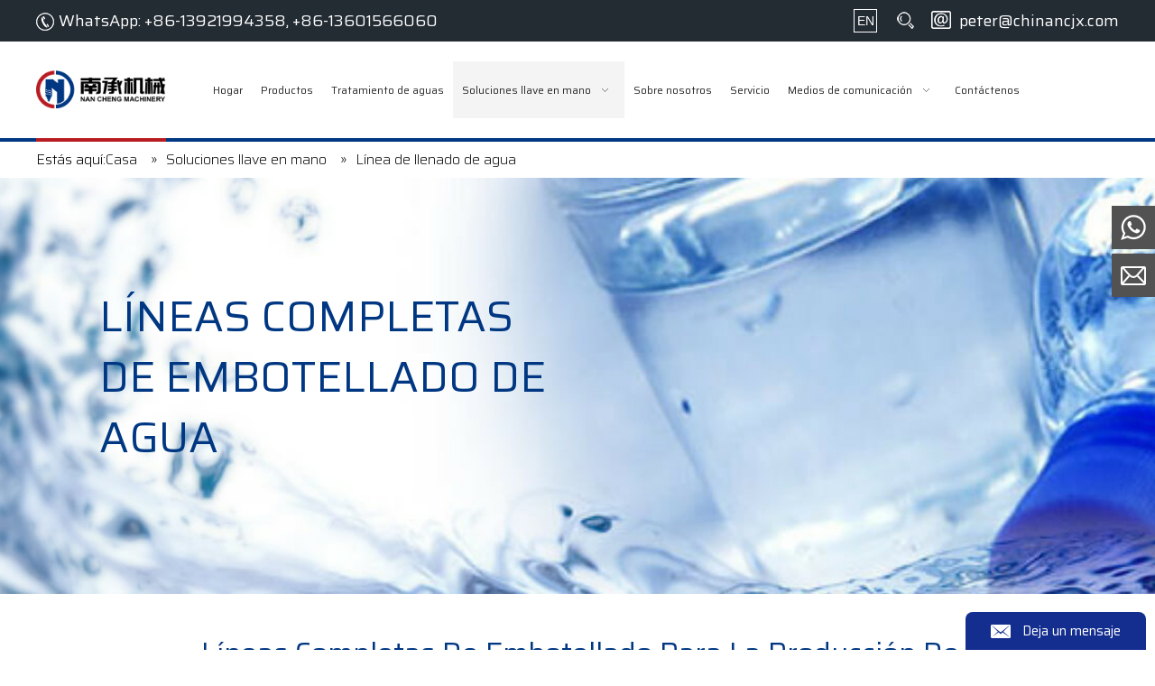

--- FILE ---
content_type: text/html; charset=UTF-8
request_url: https://es.nc-machine.com/water-filling-line.html
body_size: 8768
content:
<!--Designed by Suzhou Wonder Technology Co., Ltd.<br>
If you have any comments or suggestions please send your E-mail to service@iwonder.cn -->
<!DOCTYPE html>
<html lang="en">
<head>
    <meta charset="UTF-8">
    <title>Línea de producción de llenado de agua - Maquinaria NC</title>
    <link rel="canonical" href="https://es.nc-machine.com/water-filling-line.html">
    <style>
        .list-paddingleft-2{
            padding-left: 20px;
        }
    </style>
    <meta name="keywords" content="Línea de llenado de agua, Zhang Hepatitis A GN Ancheng machinery co., Ltd."/>
    <meta name="description" content="NC Machinery se ha dedicado al campo de la línea de producción de llenado durante 20 años. Las máquinas se pueden personalizar de acuerdo con los requisitos de los clientes en cada etapa de la producción."/>
    <meta http-equiv="X-UA-Compatible" content="IE=edge,Chrome=1"/>
    <meta name="viewport" content="width=device-width, initial-scale=1.0, maximum-scale=1.0, user-scalable=no">
    <meta property="og:type" content="website"/>
    <meta property="og:url" content="https://es.nc-machine.com/water-filling-line.html"/>
    <meta property="og:site_name" content="Nancheng"/>
    <meta property="og:description" content="NC Machinery se ha dedicado al campo de la línea de producción de llenado durante 20 años. Las máquinas se pueden personalizar de acuerdo con los requisitos de los clientes en cada etapa de la producción."/>
    <meta property="og:image" content="https://es-nc-machine.usa02.wondercdn.com/uploads/image/5ee819d6f28fd.png"/>
            <link href="https://fonts.googleapis.com/css2?family=Saira:wght@300;400;700&display=swap" rel="stylesheet">
    <link rel="stylesheet" href="https://es-nc-machine.usa02.wondercdn.com/public/static/css/home/es/reset.css">
    <link rel="stylesheet" href="https://es-nc-machine.usa02.wondercdn.com/public/static/css/home/es/style.css">

    <script src="https://es-nc-machine.usa02.wondercdn.com/public/static/js/home/es/jquery-1.8.3.min.js"></script>
    <script src="https://es-nc-machine.usa02.wondercdn.com/public/static/js/home/es/collection.js"></script>
    <script src="/public/static/js/home/es/public.js"></script>
    <script src="/public/static/js/home/es/iwonder.js"></script>
    <script src="https://es-nc-machine.usa02.wondercdn.com/public/static/js/common/jquery.form.js"></script>
    <script src="https://es-nc-machine.usa02.wondercdn.com/public/static/js/common/layer/layer.js"></script>
    <script src="https://es-nc-machine.usa02.wondercdn.com/public/static/js/home/es/php.js"></script>

            <!-- Google Tag Manager -->
<script>(function(w,d,s,l,i){w[l]=w[l]||[];w[l].push({'gtm.start':
new Date().getTime(),event:'gtm.js'});var f=d.getElementsByTagName(s)[0],
j=d.createElement(s),dl=l!='dataLayer'?'&l='+l:'';j.async=true;j.src=
'https://www.googletagmanager.com/gtm.js?id='+i+dl;f.parentNode.insertBefore(j,f);
})(window,document,'script','dataLayer','GTM-5NTGQPV');</script>
<!-- End Google Tag Manager --></head>
<body>
<!-- Google Tag Manager (noscript) -->
<noscript><iframe src="https://www.googletagmanager.com/ns.html?id=GTM-5NTGQPV"
height="0" width="0" style="display:none;visibility:hidden"></iframe></noscript>
<!-- End Google Tag Manager (noscript) --><div class="header">
    <div class="header_top">
        <div class="container_1600">
            <div class="row">
                <div class="col_lg_12">
                    <div class="col_box">
                        <div class="info">
                            <p><img src="https://es-nc-machine.usa02.wondercdn.com/public/static/images/home/es/header_icon1.png" >WhatsApp: +86-13921994358, +86-13601566060</p>
                        </div>
                    </div>
                </div>
                <div class="col_lg_12">
                    <div class="col_box">
                        <div class="info info2">
                            <div class="langBox">
                                <span>EN</span>
                                <ul>
                                    <li><a href="https://www.nc-machine.com">English</a></li>
                                    <li><a href="https://sa.nc-machine.com/">Arabic</a></li>
                                    <li><a href="https://es.nc-machine.com/">Español</a></li>
                                </ul>
                            </div>
                            <div class="header_search_box">
                                <a href="javascript:;" class="search_click">
                                    <img src="https://es-nc-machine.usa02.wondercdn.com/public/static/images/home/es/header_icon2.png"  class="open">
                                    <img src="https://es-nc-machine.usa02.wondercdn.com/public/static/images/home/es/reset/close_search_form.png"  class="close">
                                </a>
                                <form action="/search.html" class="search_form">
                                    <div class="info">
                                        <input class="inp_control" type="text" name="keyword" placeholder="Buscar..." autocomplete="off">
                                        <input class="btn_search" type="submit">
                                    </div>
                                </form>
                            </div>
                            <p><img src="https://es-nc-machine.usa02.wondercdn.com/public/static/images/home/es/header_icon3.png" alt="email"><a class="email_click" data-email="peter@chinancjx.com">peter@chinancjx.com</a></p>
                        </div>
                    </div>
                </div>
            </div>
        </div>
    </div>
    <div class="header_nav">
        <div class="container_1600">
            <div class="logo_box">
                <div class="img">
                    <a href="/"><img src="https://es-nc-machine.usa02.wondercdn.com/uploads/image/5ee819d6f28fd.png" title="Zhang Hepatitis A GN Ancheng machinery co., Ltd." alt="Zhang Hepatitis A GN Ancheng machinery co., Ltd."></a>
                </div>
            </div>
            <div class="nav">
                <ul class="nav_normal nav_list">
                    <li class="dropdown ">
                        <a href="/">
                            <span>Hogar</span>
                        </a>
                    </li>
                                        <li class="dropdown  pro">
                        <a href="/products.html">
                            <span>Productos</span>
                                                    </a>
                                            </li>
                                        <li class="dropdown ">
                        <a href="/water-treatment.html">
                            <span>Tratamiento de aguas</span>
                                                    </a>
                                            </li>
                                        <li class="dropdown active">
                        <a href="/turnkey-solutions.html">
                            <span>Soluciones llave en mano</span>
                            <i></i>                        </a>
                                                <ul class="dropdown_menu">
                                                        <li><a href="/water-filling-line.html" >Línea de llenado de agua</a></li>
                                                        <li><a href="/juice-production-line.html" >Línea de producción de jugo</a></li>
                                                        <li><a href="/csd-filling-production-line.html" >Línea de producción de llenado de CSD</a></li>
                                                        <li><a href="/5-gallonbarreled-water-production-line.html" >Línea de producción de agua de 5 galones / barril</a></li>
                                                        <li><a href="/oil-filling-production-line.html" >Línea de producción de llenado de aceite</a></li>
                                                    </ul>
                                            </li>
                                        <li class="dropdown ">
                        <a href="/about-us.html">
                            <span>Sobre nosotros</span>
                                                    </a>
                                            </li>
                                        <li class="dropdown ">
                        <a href="/service.html">
                            <span>Servicio</span>
                                                    </a>
                                            </li>
                                        <li class="dropdown ">
                        <a href="/media.html">
                            <span>Medios de comunicación</span>
                            <i></i>                        </a>
                                                <ul class="dropdown_menu">
                                                        <li><a href="/news.html" >Noticias</a></li>
                                                        <li><a href="/download.html" >Descargar</a></li>
                                                        <li><a href="/faq.html" >Preguntas más frecuentes</a></li>
                                                    </ul>
                                            </li>
                                        <li class="dropdown ">
                        <a href="/contact-us.html">
                            <span>Contáctenos</span>
                                                    </a>
                                            </li>
                                    </ul>

            </div>
            <div class="lang" style="display: none;">
                <a href="" target="_blank" rel="nofollow"><img src="https://es-nc-machine.usa02.wondercdn.com/public/static/images/home/es/header_icon4.png" alt=""></a>
            </div>
        </div>
    </div>
    <div class="fix_dropdown_menu">
        <div class="container">
            <div class="row">
                <div class="col_lg_6">
                    <div class="col_box">
                        <div class="item_links">
                            <h2>Elija por líquido</h2>
                            <ul>
                                                                <li><a href="/products-category/water-filling-machine.html">Máquina de llenado de agua</a></li>
                                                                <li><a href="/products-category/juice-tea-filling-machine.html">Máquina de llenado de jugo / té</a></li>
                                                                <li><a href="/products-category/csd-drink-filling-machine.html">Máquina de llenado de bebidas CSD</a></li>
                                                                <li><a href="/products-category/wine-filling-machine.html">Máquina de llenado de vino</a></li>
                                                                <li><a href="/products-category/oil-filling-machine.html">Máquina de llenado de aceite</a></li>
                                                                <li><a href="/products-category/other-liquid-filling-machine.html">Otra máquina de llenado de líquidos</a></li>
                                                            </ul>
                        </div>
                    </div>
                </div>
                <div class="col_lg_6">
                    <div class="col_box">
                        <div class="item_links">
                            <h2>Producto Necesario Máquina</h2>
                            <ul>
                                                                <li><a href="/products-category/labeling-machine.html">Máquina etiquetadora</a></li>
                                                                <li><a href="/products-category/bottle-blowing-machine.html">Máquina de soplado de botellas</a></li>
                                                                <li><a href="/products-category/packing-machine.html">Máquina de embalaje</a></li>
                                                                <li><a href="/products-category/juice-tea-mixing-system.html">Sistema de mezcla de jugo / té</a></li>
                                                                <li><a href="/products-category/sterilization-system.html">Sistema de esterilización</a></li>
                                                                <li><a href="/products-category/conveyor-system.html">Sistema de transporte</a></li>
                                                            </ul>
                        </div>
                    </div>
                </div>
                <div class="col_lg_12">
                    <div class="col_box">
                        <div class="item_links">
                            <h2>Elija por botellas</h2>
                            <div class="items_pros">
                                                                <div class="item">
                                    <div class="img">
                                        <a href="/products-category/can-filling-machine.html"><img src="https://es-nc-machine.usa02.wondercdn.com/uploads/image/5efd9ab6424bc.png" alt="Máquina de llenado de latas"></a>
                                    </div>
                                    <div class="tip">
                                        <a href="/products-category/can-filling-machine.html">Máquina de llenado de latas</a>
                                    </div>
                                </div>
                                                                <div class="item">
                                    <div class="img">
                                        <a href="/products-category/pet-bottle-filling-machine.html"><img src="https://es-nc-machine.usa02.wondercdn.com/uploads/image/5efd9a0d4a84c.png" alt="Máquina de llenado de botellas de PET"></a>
                                    </div>
                                    <div class="tip">
                                        <a href="/products-category/pet-bottle-filling-machine.html">Máquina de llenado de botellas de PET</a>
                                    </div>
                                </div>
                                                                <div class="item">
                                    <div class="img">
                                        <a href="/products-category/pp-pe-bottle-filling-machine.html"><img src="https://es-nc-machine.usa02.wondercdn.com/uploads/image/5efd99d5187e1.png" alt="Máquina de llenado de botellas de PP / PE"></a>
                                    </div>
                                    <div class="tip">
                                        <a href="/products-category/pp-pe-bottle-filling-machine.html">Máquina de llenado de botellas de PP / PE</a>
                                    </div>
                                </div>
                                                                <div class="item">
                                    <div class="img">
                                        <a href="/products-category/glass-bottle-filling-machine.html"><img src="https://es-nc-machine.usa02.wondercdn.com/uploads/image/5efd9af12fd6a.png" alt="Máquina de llenado de botellas de vidrio"></a>
                                    </div>
                                    <div class="tip">
                                        <a href="/products-category/glass-bottle-filling-machine.html">Máquina de llenado de botellas de vidrio</a>
                                    </div>
                                </div>
                                                                <div class="item">
                                    <div class="img">
                                        <a href="/products-category/aluminum-bottle-filling-machine.html"><img src="https://es-nc-machine.usa02.wondercdn.com/uploads/image/5efd9b2d75e97.png" alt="Máquina de llenado de botellas de aluminio"></a>
                                    </div>
                                    <div class="tip">
                                        <a href="/products-category/aluminum-bottle-filling-machine.html">Máquina de llenado de botellas de aluminio</a>
                                    </div>
                                </div>
                                                                <div class="item">
                                    <div class="img">
                                        <a href="/products-category/3-5-gallon-barrel-filling-machine.html"><img src="https://es-nc-machine.usa02.wondercdn.com/uploads/image/5efd97c9c3667.png" alt="Máquina de llenado de barriles de 3/5 galones"></a>
                                    </div>
                                    <div class="tip">
                                        <a href="/products-category/3-5-gallon-barrel-filling-machine.html">Máquina de llenado de barriles de 3/5 galones</a>
                                    </div>
                                </div>
                                                            </div>
                        </div>
                    </div>
                </div>
            </div>
        </div>
    </div>
    <div class="clear_box"></div>
</div>
<div class="m_header shadow">
    <div class="logo_box">
        <a href="/"><img src="https://es-nc-machine.usa02.wondercdn.com/uploads/image/5ee819d6f28fd.png" title="Zhang Hepatitis A GN Ancheng machinery co., Ltd." alt="Zhang Hepatitis A GN Ancheng machinery co., Ltd."></a>
    </div>
    <div class="lang" style="display: none;">
        <a href="" target="_blank" rel="nofollow"><img src="https://es-nc-machine.usa02.wondercdn.com/public/static/images/home/es/header_icon4.png" alt=""></a>
    </div>
    <a id="" class="nav_toggle" href="javascript:;"><span></span></a>
    <div class="langBox">
        <span>EN</span>
        <ul>
            <li><a href="https://www.nc-machine.com">English</a></li>
            <li><a href="https://sa.nc-machine.com/">Arabic</a></li>
            <li><a href="https://es.nc-machine.com/">Español</a></li>
        </ul>
    </div>
    <div class="m_nav">
        <ul class="m_nav_list m_nav_toggle">
            <li class="dropdown ">
                <a href="/">
                    <span>Hogar</span>
                </a>
            </li>
                        <li class="dropdown ">
                <i></i>                <a href="/products.html">
                    <span>Productos</span>
                </a>
                                <ul class="dropdown_menu">
                                        <li><a href="/products-category/water-filling-machine.html" >Máquina de llenado de agua</a></li>
                                        <li><a href="/products-category/juice-tea-filling-machine.html" >Máquina de llenado de jugo / té</a></li>
                                        <li><a href="/products-category/csd-drink-filling-machine.html" >Máquina de llenado de bebidas CSD</a></li>
                                        <li><a href="/products-category/wine-filling-machine.html" >Máquina de llenado de vino</a></li>
                                        <li><a href="/products-category/oil-filling-machine.html" >Máquina de llenado de aceite</a></li>
                                        <li><a href="/products-category/other-liquid-filling-machine.html" >Otra máquina de llenado de líquidos</a></li>
                                        <li><a href="/products-category/can-filling-machine.html" >Máquina de llenado de latas</a></li>
                                    </ul>
                            </li>
                        <li class="dropdown ">
                                <a href="/water-treatment.html">
                    <span>Tratamiento de aguas</span>
                </a>
                            </li>
                        <li class="dropdown active">
                <i></i>                <a href="/turnkey-solutions.html">
                    <span>Soluciones llave en mano</span>
                </a>
                                <ul class="dropdown_menu">
                                        <li><a href="/water-filling-line.html" >Línea de llenado de agua</a></li>
                                        <li><a href="/juice-production-line.html" >Línea de producción de jugo</a></li>
                                        <li><a href="/csd-filling-production-line.html" >Línea de producción de llenado de CSD</a></li>
                                        <li><a href="/5-gallonbarreled-water-production-line.html" >Línea de producción de agua de 5 galones / barril</a></li>
                                        <li><a href="/oil-filling-production-line.html" >Línea de producción de llenado de aceite</a></li>
                                    </ul>
                            </li>
                        <li class="dropdown ">
                                <a href="/about-us.html">
                    <span>Sobre nosotros</span>
                </a>
                            </li>
                        <li class="dropdown ">
                                <a href="/service.html">
                    <span>Servicio</span>
                </a>
                            </li>
                        <li class="dropdown ">
                <i></i>                <a href="/media.html">
                    <span>Medios de comunicación</span>
                </a>
                                <ul class="dropdown_menu">
                                        <li><a href="/news.html" >Noticias</a></li>
                                        <li><a href="/download.html" >Descargar</a></li>
                                        <li><a href="/faq.html" >Preguntas más frecuentes</a></li>
                                    </ul>
                            </li>
                        <li class="dropdown ">
                                <a href="/contact-us.html">
                    <span>Contáctenos</span>
                </a>
                            </li>
                    </ul>
    </div>
</div>
<style>
    @media (max-width: 1420px){
        .fix_dropdown_menu{
            top: 128px;
        }
    }
</style>

<div class="Crumbs">
    <div class="container_1200">
        <div class="Crumbs_nav">
            <span class="youAreHere">Estás aquí:</span><ul itemscope itemtype="https://schema.org/BreadcrumbList"><li itemprop="itemListElement" itemscope="" itemtype="https://schema.org/ListItem"><a itemprop="item" href='/' ><span itemprop="name">Casa</span></a><meta itemprop="position" content="1" /></li> <i>»</i> <li itemprop="itemListElement" itemscope="" itemtype="https://schema.org/ListItem"><a itemscope itemtype="https://schema.org/WebPage" itemprop="item" itemid='/turnkey-solutions.html' href='/turnkey-solutions.html'  ><span itemprop="name">Soluciones llave en mano</span></a><meta itemprop="position" content="2" /></li> <i>»</i> <li itemprop="itemListElement" itemscope="" itemtype="https://schema.org/ListItem"><a itemscope itemtype="https://schema.org/WebPage" itemprop="item" itemid='/water-filling-line.html' href='/water-filling-line.html' class='on' ><span itemprop="name">Línea de llenado de agua</span></a><meta itemprop="position" content="3" /></li></ul>        </div>
    </div>
</div>


<div class="complete_box1" style="background-image: url(https://es-nc-machine.usa02.wondercdn.com/public/static/images/home/es/954_img1.jpg)"><div class="container"><div class="row"><div class="col_lg_12 col_sm_24"><div class="col_box"><h1> Líneas completas de embotellado de agua</h1></div></div></div></div></div><div class="complete_box2"><div class="container"><h3><div class="linespan" style="margin-left: 0;"></div> Líneas completas de embotellado para la producción de agua potable</h3><p> Maquinaria Co., LTD de Nancheng de la ciudad de Zhangjiagang ha estado involucrado en el campo de la línea de producción de llenado durante 20 años, la línea de llenado de agua es nuestro principal producto, a través de la innovación técnica. Las máquinas se pueden personalizar de acuerdo con los requisitos de los clientes en cada etapa de la producción.</p><div class="img"><img src="https://es-nc-machine.usa02.wondercdn.com/public/static/images/home/es/954_img2.jpg" alt="Complete bottling lines for the production of drinking water"/></div><h4> La maquinaria Nancheng ofrece a los clientes un servicio integral <br/> | &nbsp; Línea de procesamiento de agua embotellada</h4></div></div><div class="complete_box3"><div class="container"><div class="content"><div class="line" data-scroll-reveal="enter bottom but wait 0.4s"><h3><span>01</span> Tratamiento de aguas</h3><div class="row"><div class="col_lg_12 col_sm_24"><div class="col_box"><p> El tratamiento del agua se personaliza según el cliente. Después de recibir su informe de calidad del agua, haremos un análisis completo de la calidad de su agua y personalizaremos el sistema de tratamiento de agua más adecuado para su fuente de agua.</p><p><br/></p><p> El tratamiento del agua incluye la filtración preliminar del tratamiento de agua frontal, la tecnología de ósmosis inversa, el principio de esterilización por ozono y ultravioleta combinados para lograr la función de purificación de aguas profundas.</p><p><a href="/water-treatment.html" class="more"> Explore el sistema de tratamiento de agua</a></p></div></div><div class="col_lg_12 col_sm_24"><div class="col_box"><div class="img"><img src="https://es-nc-machine.usa02.wondercdn.com/public/static/images/home/es/954_img3.jpg" alt="Water Treatment"/></div></div></div></div></div><div class="line" data-scroll-reveal="enter bottom but wait 0.4s"><h3><span>02</span> Sistema de soplado de botellas</h3><div class="row"><div class="col_lg_14 col_sm_24"><div class="col_box"><ul class=" list-paddingleft-2"><li><p> Adopción de manivela doble para ajustar el molde, molde de bloqueo pesado, estable y rápido. Adopte un horno de infrarrojos para calentar la función, la función gira y se calienta por igual.</p></li><li><p> El sistema de aire se ha dividido en dos partes: parte de acción neumática y parte de soplado de botella para cumplir con los diferentes requisitos de acción y soplado. Puede proporcionar una alta presión suficiente y constante para soplar botellas grandes de forma irregular.</p></li><li><p> La máquina también está equipada con un silenciador y un sistema de lubricación para lubricar la parte mecánica de la máquina.</p></li><li><p> La máquina se puede operar en el modo paso a paso y en el modo semiautomático.</p></li><li><p> La máquina es pequeña con poca inversión, fácil y segura de operar.</p></li><p><a href="/product/semiautomatic-petpastic-bottle-blowing-machine.html" class="more"> Explore el sistema de soplado de botellas</a></p></ul></div></div><div class="col_lg_10 col_sm_24"><div class="col_box"><div class="img"><img src="https://es-nc-machine.usa02.wondercdn.com/public/static/images/home/es/954_img4.jpg" alt="Bottle Blowing System"/></div></div></div></div></div><div class="check_info" data-scroll-reveal="enter bottom but wait 0.4s"><div class="img up"><img src="https://es-nc-machine.usa02.wondercdn.com/public/static/images/home/es/1047_btn1.png" alt=""/></div><div class="line"><div class="img"><img src="https://es-nc-machine.usa02.wondercdn.com/public/static/images/home/es/1400_img1.jpg" alt=""/></div><div style="background: #f9f9f9;padding: 0 10px;"><p><br/></p><p><br/></p><h4> Rendimiento y ventajas</h4><ul class=" list-paddingleft-2"><li><p> El descifrado, la carga, la manipulación de las botellas y el pedido de las preformas son operados automáticamente por un manipulador de acero inoxidable sin una segunda contaminación.</p></li><p><br/></p><li><p> El sistema de circulación de agua refrigerante puede proteger el cuello de la botella contra la deformación cuando se calienta la preforma.</p></li><p><br/></p><li><p> El calentador homotérmico adopta un sistema de ajuste de autoreflexión y circuito cerrado que tiene la energía suministrada constantemente en proporción, no afectada por la fluctuación de voltaje. La cadena de transporte es de paso corto y paratáctica, lo que ayuda a lograr un calentamiento lento y un bajo consumo de energía. Como resultado, la preforma se puede calentar uniformemente y es fácil de soplar.</p></li><p><br/></p><li><p> La instalación posicionada de los moldes permite cambiar los moldes fácilmente en una hora.</p></li><p><br/></p><li><p> Todas las piezas críticas que utilizamos para las máquinas, como los componentes eléctricos, neumáticos, servomotores, etc., son piezas de marcas famosas importadas de Japón, EE. UU. Y Europa, lo que garantiza la estabilidad y una larga vida útil de nuestros equipos.</p></li></ul><p><br/></p></div><p><br/></p><div class="row"><div class="col_lg_12 col_sm_24"><div class="col_box"><div class="img"><img src="https://es-nc-machine.usa02.wondercdn.com/public/static/images/home/es/1400_img2.jpg" alt=""/></div></div></div><div class="col_lg_12 col_sm_24" style="background: #f9f9f9;"><div class="col_box"><div class="info1"><h4> Facil mantenimiento</h4><ul class=" list-paddingleft-2"><li><p> Dado que la máquina está conectada al controlador lógico programable (PLC) a través de cables de comunicación particulares, el usuario puede administrar todas las acciones de la máquina a través del PLC, que enviará señales de advertencia y el informe de diagnóstico del problema a los operadores cuando haya algo mal. con la máquina. En consecuencia, los operadores pueden descubrir fácilmente las causas que conducen a los problemas a través de las indicaciones mostradas y solucionarlos rápidamente.</p></li></ul></div></div></div></div><div class="row"><div class="col_lg_12 col_sm_24" style="float: right;"><div class="col_box"><div class="img"><img src="https://es-nc-machine.usa02.wondercdn.com/public/static/images/home/es/1400_img3.jpg" alt=""/></div></div></div><div class="col_lg_12 col_sm_24" style="background: #f9f9f9;"><div class="col_box"><div class="info1"><h4> La seguridad</h4><p> La serie R está equipada con los siguientes dispositivos de protección mecánicos y eléctricos para garantizar la seguridad de los operadores y un funcionamiento estable y duradero de la máquina.</p><ul class=" list-paddingleft-2"><li><p><strong> La seguridad de los operadores</strong> <br/> La máquina está totalmente cerrada con una puerta de seguridad perfecta y confiable y también está equipada con una placa antideslizante de aluminio en la superficie principal, lo que puede garantizar la seguridad de los operadores &#39; al máximo.</p></li><li><p><strong> La seguridad de la máquina</strong> <br/> La técnica de detección de múltiples puntos se adopta para garantizar el funcionamiento seguro del sistema de posicionamiento, el sistema de sujeción y el sistema de estiramiento al máximo.</p></li></ul></div></div></div></div></div><div class="img down"><img src="https://es-nc-machine.usa02.wondercdn.com/public/static/images/home/es/1047_btn2.png" alt=""/></div></div><div class="line" data-scroll-reveal="enter bottom but wait 0.4s"><h3><span>03</span> Sistema de llenado de botellas</h3><div class="row"><div class="col_lg_12 col_sm_24"><div class="col_box"><h5> Máquina 3 en 1 de lavado, llenado y tapado completamente automático</h5><p> Puede terminar de lavar (botella), llenar y tapar tres trabajos en una sola máquina. <br/> Se utiliza para llenar agua mineral o agua pura en botellas de PET.</p><p><a href="/products-category/water-filling-machine.html" class="more"> Explore el sistema de llenado de botellas</a></p></div></div><div class="col_lg_12 col_sm_24"><div class="col_box"><div class="img"><img src="https://es-nc-machine.usa02.wondercdn.com/public/static/images/home/es/1429_img1.jpg" alt="Bottle Filling System"/></div></div></div></div></div><div class="line" data-scroll-reveal="enter bottom but wait 0.4s"><h3><span>04</span> Sistema de envasado de botellas</h3><div class="row"><div class="col_lg_12 col_sm_24"><div class="col_box"><p> El sistema de envasado de botellas se personaliza de acuerdo con los requisitos del cliente &#39; s. Después de conocer el tipo de etiqueta y el tipo de empaque que desea el cliente, recomendaremos el modelo apropiado para el cliente de acuerdo con el resultado.</p><p> El sistema de envasado de botellas incluye máquina de etiquetado, impresora, máquina de envasado, máquina de piratería.</p><p><a href="/products-category/packing-machine.html" class="more"> Explore las máquinas de embalaje</a></p></div></div><div class="col_lg_12 col_sm_24"><div class="col_box"><div class="img"><img src="https://es-nc-machine.usa02.wondercdn.com/public/static/images/home/es/1429_img2.jpg" alt="Bottle Packing System"/></div></div></div></div></div><div class="line" data-scroll-reveal="enter bottom but wait 0.4s"><h3><span>05</span> Sistema de transporte</h3><div class="row"><div class="col_lg_12 col_sm_24"><div class="col_box"><h5> Sistema de transporte</h5><p> El sistema de transporte adopta una placa de cadena magnética de alta velocidad, la longitud de transporte se puede personalizar de acuerdo con la planta y la producción del cliente &#39; s.</p><p><a href="/products-category/conveyor-system.html" class="more"> Explore el sistema de transporte</a></p></div></div><div class="col_lg_12 col_sm_24"><div class="col_box"><div class="img"><img src="https://es-nc-machine.usa02.wondercdn.com/public/static/images/home/es/1429_img3.jpg" alt="Conveyor System"/></div></div></div></div></div></div></div></div><div class="complete_box4" data-scroll-reveal="enter bottom but wait 0.4s"><div class="container"><h3> ¿Quiere saber más sobre las líneas de embotellado Complete <br/> para agua?</h3><p><a href="/contact-us.html" class="more"> Contáctenos</a></p></div></div><div class="complete_box5" data-scroll-reveal="enter bottom but wait 0.4s"><div class="container"><h3><div class="linespan"></div> Solicitud<div class="linespan"></div></h3><div class="img"><img src="https://es-nc-machine.usa02.wondercdn.com/public/static/images/home/es/1448_img1.jpg" alt="Application"/></div><div class="content"><h3> Servicios de ingeniería más allá de las máquinas.</h3><p> Nuestro personal multidisciplinario puede incorporar una variedad de sistemas y procesos personalizados para optimizar el resultado de los proyectos de instalación de plantas.</p><p><a href="/service.html" class="more"> Más servicio</a></p></div><h3><div class="linespan"></div> Más líneas de producción de bebidas<div class="linespan"></div></h3><div class="items"><div class="row"><div class="col_lg_6 col_sm_12"><div class="col_box"><div class="item"><div class="img"><a href="/5-gallonbarreled-water-production-line.html"><img src="https://es-nc-machine.usa02.wondercdn.com/public/static/images/home/es/1513_img1.jpg" alt="5 Gallon Production Line"/></a></div><p><a href="/5-gallonbarreled-water-production-line.html" target="_self" _href="/5-gallonbarreled-water-production-line.html" textvalue="5 Gallon Production Line"> Línea de producción de 5 galones</a></p></div></div></div><div class="col_lg_6 col_sm_12"><div class="col_box"><div class="item"><div class="img"><a href="/juice-production-line.html"><img src="https://es-nc-machine.usa02.wondercdn.com/public/static/images/home/es/1513_img2.jpg" alt="Juice Production Line"/></a></div><p><a href="/juice-production-line.html" target="_self" _href="/juice-production-line.html" textvalue="Juice Production Line"> Línea de producción de jugo</a></p></div></div></div><div class="col_lg_6 col_sm_12"><div class="col_box"><div class="item"><div class="img"><a href="/csd-filling-production-line.html"><img src="https://es-nc-machine.usa02.wondercdn.com/public/static/images/home/es/1513_img3.jpg" alt="CSD Production Line"/></a></div><p><a href="/csd-filling-production-line.html" target="_self" _href="/csd-filling-production-line.html" textvalue="CSD Production Line"> Línea de producción de CSD</a></p></div></div></div><div class="col_lg_6 col_sm_12"><div class="col_box"><div class="item"><div class="img"><a href="/oil-filling-production-line.html"><img src="https://es-nc-machine.usa02.wondercdn.com/public/static/images/home/es/1624_img2.jpg" alt="Oil Production Line"/></a></div><p><a href="/oil-filling-production-line.html" target="_self" _href="/csd-filling-production-line.html"> Línea de producción de aceite</a></p></div></div></div></div></div></div></div><div class="complete_box6"><div class="container"><div class="row"><div class="col_lg_16 col_sm_24"><div class="col_box"><p> Si está interesado en convertirse en nuestro agente o distribuidor en su país, complete el formulario o comuníquese con<a class="email_click" data-email="peter@chinancjx.com"> peter@chinancjx.com</a></p><p><span style="font-size: 24px;">Para ser nuestro agente:</span></p><p> 1.Al menos un año de experiencia en comprensión de productos.</p><p> 2.Experiencia en la industria de equipos mecánicos.</p><p> 3.Tiene su propia empresa de comercio exterior, tiene la calificación de importación del producto</p></div></div><div class="col_lg_8 col_sm_24"><div class="col_box"><p style="text-align: right;"><a href="/contact-us.html" class="more" rel="nofollow"> Conviértete en nuestro agente</a></p></div></div></div></div></div>
<div class="footer_box">
    <div class="footerCon_box">
        <div class="footer_tip">
            <div class="container_1600">
                <div class="footer_logo">
                    <div class="img">
                        <a href="/"><img src="https://es-nc-machine.usa02.wondercdn.com/uploads/image/5ee819d700c94.png" title="Zhang Hepatitis A GN Ancheng machinery co., Ltd." alt="Zhang Hepatitis A GN Ancheng machinery co., Ltd."></a>
                    </div>
                </div>
                <div class="follow_service">
                                        <a rel="nofollow" class="follow-a f" href="https://www.facebook.com/NanCheng-Machinery-CoLtd-100244308280622/?ref=bookmarks" target="_blank" title="Facebook">
                        <span></span>
                    </a>
                                        <a rel="nofollow" class="follow-a y" href="https://www.youtube.com/channel/UCTpB44ft4Ql1WXCT7U_3ucA/videos" target="_blank" title="YouTube">
                        <span></span>
                    </a>
                                    </div>
            </div>
        </div>
        <div class="fast_navigation">
            <div class="container_1600">
                <div class="items">
                    <div class="item">
                        <h2>enlaces rápidos</h2>
                        <ul>
                            <li><span>> </span><a  href="/">Hogar</a></li>
                                                        <li><span>> </span><a href="/products.html" >Productos</a></li>
                                                        <li><span>> </span><a href="/water-treatment.html" >Tratamiento de aguas</a></li>
                                                        <li><span>> </span><a href="/service.html" >Servicio</a></li>
                                                        <li><span>> </span><a href="/media.html" >Medios de comunicación</a></li>
                                                    </ul>
                    </div>
                    <div class="item">
                        <h2>Productos</h2>
                        <ul>
                                                        <li><span>> </span><a href="/products-category/water-filling-machine.html">Máquina de llenado de agua</a></li>
                                                        <li><span>> </span><a href="/products-category/juice-tea-filling-machine.html">Máquina de llenado de jugo / té</a></li>
                                                        <li><span>> </span><a href="/products-category/csd-drink-filling-machine.html">Máquina de llenado de bebidas CSD</a></li>
                                                        <li><span>> </span><a href="/products-category/wine-filling-machine.html">Máquina de llenado de vino</a></li>
                                                        <li><span>> </span><a href="/products-category/oil-filling-machine.html">Máquina de llenado de aceite</a></li>
                                                        <li><span>> </span><a href="/products-category/other-liquid-filling-machine.html">Otra máquina de llenado de líquidos</a></li>
                                                    </ul>
                    </div>
                    <div class="item">
                        <h2>Medios de comunicación</h2>
                        <ul>
                                                        <li><span>> </span><a href="/download.html">Descargar</a></li>
                                                        <li><span>> </span><a href="/faq.html">Preguntas más frecuentes</a></li>
                                                    </ul>
                    </div>
                    <div class="item">
                        <h2>Deja un mensaje</h2>
                        <div class="form">
                            <form action="/home/Base/message" method="post"  id="f_form">
                                <div class="input">
                                    <input type="text" class="required" placeholder="*Tu nombre" name="name">
                                    <label class="tips"></label>
                                </div>
                                <div class="input">
                                    <input type="text" class="required" placeholder="*Tu correo electrónico" name="email">
                                    <label class="tips"></label>
                                </div>
                                <div class="input">
                                    <textarea class="required" placeholder="*Mensajes" name="content"></textarea>
                                    <label class="tips"></label>
                                </div>
                                <div class="input">
                                    <input type="hidden" name ="ecrs" value="H/clDxhMJXnGObP2kQ">
                                    <input type="hidden" name ="encrypt_url" value="525b51213c8e8c7e28a7f90440869388">
                                    <input  type= "hidden" name="url" value="/water-filling-line.html"/>
                                    <input type="submit" class="footer_submit btn" value="Enviar">
                                </div>
                            </form>
                        </div>
                    </div>
                </div>
            </div>
        </div>
        <div class="footer_info">
            <div class="container_1600">
                <div class="content">
                    <div class="row">
                        <div class="col_lg_8 col_sm_24">
                            <div class="col_box">
                                <div class="item">
                                    <div class="img">
                                        <img src="https://es-nc-machine.usa02.wondercdn.com/public/static/images/home/es/footer_icon1.png" >
                                    </div>
                                    <div class="info">
                                        <p>Llámanos: +86-13601566060<br/><span style="margin-left: 66px;"></span>+86-13921994358</p>
                                    </div>
                                </div>
                            </div>
                        </div>
                        <div class="col_lg_8 col_sm_24 bor">
                            <div class="col_box">
                                <div class="item">
                                    <div class="img">
                                        <img src="https://es-nc-machine.usa02.wondercdn.com/public/static/images/home/es/footer_icon2.png" alt="">
                                    </div>
                                    <div class="info">
                                        <p>Envianos un email : <a class="email_click" data-email="peter@chinancjx.com">peter@chinancjx.com</a></p>
                                    </div>
                                </div>
                            </div>
                        </div>
                        <div class="col_lg_8 col_sm_24">
                            <div class="col_box">
                                <div class="item">
                                    <div class="img">
                                        <img src="https://es-nc-machine.usa02.wondercdn.com/public/static/images/home/es/footer_icon3.png" >
                                    </div>
                                    <div class="info" style="padding-top: 0;">
                                        <p>Visítanos :9 Tongxin Road, ciudad de Leyu, ciudad de Zhangjiagang, provincia de Jiangsu, China</p>
                                    </div>
                                </div>
                            </div>
                        </div>
                    </div>
                </div>
            </div>
        </div>
        <div class="footer_copyright">
            <div class="container_1200">
                <div class="text">
                    <p> Copyright © 2020-2021 <span> Zhangjiagang Nancheng </span> Machinery Co., Ltd. Reservados todos los derechos.<a href="/sitemap.html">Mapa del sitio</a> Powered by <a href="https://www.iwonder.cn/" target="_blank" rel="nofollow">iwonder.cn</a></p>
                </div>

            </div>
        </div>
    </div>
</div>

<div id="back_top"><a href="javascript:;"></a></div>


<div class="Fast_contact">
    <ul class="onlineservice_box">

        <li class="onlineservice_li email_click" data-email='9 Tongxin Road, ciudad de Leyu, ciudad de Zhangjiagang, provincia de Jiangsu, China'>
            <a class="onlineService_form" rel="nofollow" href="javascript:;"></a>
        </li>

        <li class="onlineservice_li">
            <a class="onlineService_whatsApp" rel="nofollow" href="whatsapp://send?phone=+86-13921994358"></a>
            <ul class="onlineservice_tips">
                <li>
                    <a class="for_whatsApp" rel="nofollow" href="whatsapp://send?phone=+86-13921994358">+86-13921994358</a>
                </li>
                <li>
                    <a class="for_whatsApp" rel="nofollow" href="whatsapp://send?phone=+86-13601566060">+86-13601566060</a>
                </li>
            </ul>
        </li>
        <!--Emeil-->
        <li class="onlineservice_li">
            <a class="onlineService_email email_click" rel="nofollow"  data-email="peter@chinancjx.com"></a>
            <ul class="onlineservice_tips">
                <li>
                    <a class="for_email email_click" rel="nofollow" data-email="peter@chinancjx.com">peter@chinancjx.com</a>
                </li>
            </ul>
        </li>
    </ul>
</div>

<div class="ejectEmail_form">
    <em class="close_Emailform">×</em>
    <form action="/home/Base/message" method="post" id="email_form">
        <input type="hidden" name="send_email" id="address" value=""/>
        <p>Contáctenos</p>
        <div class="info">
            <label for="email_name" class="label_control">*Nombre</label>
            <input type="text" class="required" id="email_name" name="name">
            <label for="email_name" class="tips"></label>
        </div>
        <div class="info">
            <label for="email_tel" class="label_control">*Teléfono</label>
            <input type="text" class="required" id="email_tel" name="tel">
            <label for="email_name" class="tips"></label>
        </div>
        <div class="info">
            <label for="email_email" class="label_control">*Correo electrónico</label>
            <input type="text" class="required email" id="email_email" name="email">
            <label for="email_name" class="tips"></label>
        </div>
        <div class="info">
            <label for="email_company" class="label_control">*Mensaje</label>
            <textarea class="required" id="email_company" name="content"></textarea>
            <label for="email_name" class="tips"></label>
        </div>
        <div class="info imgVerifyCode">
            <label for="email_Verify" class="label_control">*Código de verificación</label>
            <input id="email_Verify" class="required" name="captcha" type="text" autocomplete="off">
            <label for="email_Verify" class="tips" style="top:32px"></label>
            <img src="/home/Base/captcha?kk=2" alt="Código de verificación"  onclick="this.src='/home/Base/captcha?kk=2'" class="Verify_img kk2" style="position: absolute;right: 4px;top: 4px;height: 32px;cursor: pointer;">
        </div>
        <div class="info">
            <input  type= "hidden" name="kk" value="2"/>
            <input type="hidden" name ="ecrs" value="H/clDxhMJXnGObP2kQ">
            <input type="hidden" name ="encrypt_url" value="525b51213c8e8c7e28a7f90440869388">
            <input  type= "hidden" name="url" value="/water-filling-line.html"/>
            <input type="submit" class="email_submit" id="email_btn" value="Enviar">
        </div>
    </form>
</div>
<div class="ejectEmailform_bj"></div>


<div class="footer_fixed_form">
    <div class="form_fixed_button">
        <span>Deja un mensaje</span>
    </div>
    <div class="form_fixed_box">
        <form action="/home/Base/message" method="post"  id="form_right">
            <div class="info">
                <label for="fixed_name" class="label_control"><em>*</em>Nombre</label>
                <input id="fixed_name" class="required" type="text" name="name" autocomplete="off">
                <label for="fixed_name" class="tips" style="display: inline;"></label>
            </div>
            <div class="info">
                <label for="fixed_emeil" class="label_control"><em>*</em>Correo electrónico</label>
                <input id="fixed_emeil" class="required email" type="text" name="email" autocomplete="off">
                <label for="fixed_emeil" class="tips" style="display: inline;"></label>
            </div>
            <div class="info">
                <label for="fixed_tel" class="label_control">Tel</label>
                <input id="fixed_tel" class="" type="text" name="tel" autocomplete="off">
            </div>
            <div class="info textarea">
                <label for="fixed_message" class="label_control"><em>*</em>Mensaje</label>
                <textarea id="fixed_message" class="required" name="content"></textarea>
                <label for="fixed_message" class="tips" style="display: inline;"></label>
            </div>
            <div class="info">
                <input type="hidden" name ="encrypt_url" value="525b51213c8e8c7e28a7f90440869388">
                <input  type= "hidden" name="url" value="/water-filling-line.html"/>
                <input type="hidden" name ="ecrs" value="H/clDxhMJXnGObP2kQ">
                <input type="submit" class="Leave_a_Message footer_submit" id="fixed_form_sub" value="ENVIAR">
            </div>
        </form>
    </div>
</div>
<script>
    $(function(){
        setTimeout(function(){
            $('.form_fixed_button').click()
        },10000)
    })
</script>
<style>
    .footer_fixed_form{
        bottom: -300px;
    }
</style>
<script>
    window.menu = '0';
    window.select = '0';
</script>
</body>
</html>

--- FILE ---
content_type: text/css
request_url: https://es-nc-machine.usa02.wondercdn.com/public/static/css/home/es/style.css
body_size: 9741
content:

.header {
    position: relative;
    z-index: 999;
    border-bottom: 4px solid #003782;
}
.header .container_1600{
    overflow: visible;
    position: relative;
}

.header_top{
    background: #232b33;
}
.header_top .info p{
    font-size: 18px;
    color: #fff;
    line-height: 46px;
}
.header_top .info p a{
    font-size: 18px;
    color: #fff;
}
.header_top .info p a:hover{
    text-decoration: underline;
}
.header_top .info p img{
    vertical-align: middle;
    margin-right: 5px;
}
.header_top .info2{
    text-align: right;
}
.header_nav .logo_box{
    position: relative;
    width: 12%;
    float: left;
    display: table;
    height: 163px;
}
.header_nav .logo_box .img{
    display: table-cell;
    vertical-align: middle;
}
.header_nav .logo_box::after{
    content: '';
    display: block;
    position: absolute;
    left: 0;
    bottom: -4px;
    height: 4px;
    width: 100%;
    background: #b81c22;
}
.header_nav .nav{
    padding: 28px 0;
    width: 87%;
    padding-left: 30px !important;
    float: right;
    padding-right: 35px;
}
.lang{
    position: absolute;
    right: 0;
    top: 69px;
}
.clear_box{
    clear: both;
    overflow: hidden;
}
.nav_list {
    font-size: 0;
    line-height: 0;
    width: 100%;
    position: relative;
}

.nav_list > li {
    display: inline-block;
    vertical-align: top;
    zoom: 1;
}
.nav_list > li:nth-of-type(1){
    background: none;
}

.nav_list > li > a {
    display: block;
    padding: 0 10px;
    text-align: center;
    transition: all .3s;
}

.nav_list > li > a > span {
    display: inline-block;
    line-height: 107px;
    color: #282828;
    font-size: 12px;
    transition: all .5s;

}

.nav_list > li > a > i {
    display: inline-block;
    width: 24px;
    height: 24px;
    vertical-align: middle;
    background: url("https://es-nc-machine.usa02.wondercdn.com/public/static/images/home/es/reset/dropdown_menu.png") no-repeat center;
    -moz-transition: all linear .3s;
    -webkit-transition: all linear .3s;
    -ms-transition: all linear .3s;
}

.nav_list > li:hover i {
    -moz-transform: rotate(180deg);
    -webkit-transform: rotate(180deg);
    transform: rotate(180deg);
    filter: progid:DXImageTransform.Microsoft.BasicImage(rotation=2);
}
.nav_list > li.active > a,
.nav_list > li.on > a{
    background: #f4f4f4;
    transition: all .3s;
}
.nav_list > li.active span,
.nav_list > li.on span{
    
}

.nav_normal > li {
    position: relative;
    text-align: left;
}

.nav_normal > li .dropdown_menu {
    position: absolute;
    top: 100%;
    left: 0;
    padding: 10px 0px;
    min-width: 185px;
    display: none;
    border-top: 1px solid rgba(206,208,207,0.7);
    background: #f7f8f8;
    z-index: 1;
}
.nav_normal > li .dropdown_menu.dropdown_menuProduct{
    min-width: 520px;
}
.nav_normal > li .dropdown_menu.dropdown_menuProduct > li{
    width: 50%;
    float: left;
}

.nav_normal .dropdown_menu li {
    width: 100%;
}

.nav_normal .dropdown_menu li a {
    display: block;
    width: 100%;
    line-height: 36px;
    font-size: 16px;
    color: #222;
    padding: 0 20px;
    white-space: nowrap;
}
.nav_normal .dropdown_menu li a:hover{
    color: #fff;
    background: #232b33;
}

/*search*/
.header_search_box {
    position: absolute;
    right: 230px;
    bottom: 3px;
    width: 40px;
    height: 40px;
    overflow: hidden;;
    background: rgba(0,0,0,0);
    -webkit-border-radius: 10px;
    -moz-border-radius: 10px;
    border-radius: 10px;
    transition: all .3s;
}
.header_search_box.active{
    width: 260px;
    background: #003782;
    transition: all .3s;
}
.header_search_box a {
    line-height: 0;
    width: 32px;
    height: 40px;
    text-align: right;
    display: block;
    position: relative;
    float: right;
    z-index: 10;
    background: rgba(0,0,0,0);
    -webkit-border-radius: 10px;
    -moz-border-radius: 10px;
    border-radius: 10px;
}

.header_search_box img {
    position: absolute;
    top: 9px;
    right: 6px;
}

.header_search_box img.close {
    opacity: 0;
    transition: all .3s;
}

.header_search_box .search_click.active img.close {
    opacity: 1;
    transition: all .3s;
}
.header_search_box .search_click.active img.open{
    opacity: 0;
}

.search_form {
    position: absolute;
    top: 0;
    right: 32px;
    width: 0;
    display: block;
    z-index: -1;
    transition: all .3s;
}
.header_search_box.active .search_form{
    width: 220px;
    z-index: 9;
    transition: all .3s;
}

.search_form .info{
    width: 100%;
    padding-right: 32px;
}
.search_form input[type="text"] {
    width: 100%;
    height: 40px;
    background: none;
    border: 0;
    text-indent: 10px;
    font-size: 14px;
    color: #ffffff;
}
.search_form input[type="text"]::-webkit-input-placeholder {
    color: #ffffff;
}

.search_form input.btn_search {
    width: 32px;
    height: 40px;
    position: absolute;
    right: 0;
    top: 0;
    background: url("https://es-nc-machine.usa02.wondercdn.com/public/static/images/home/es/reset/search.png") no-repeat center center;
    border: 0;
    font-size: 0;
    cursor: pointer;
}


.m_header {
    display: none;
}

/*footer*/

.footer_box{
    background: #232b33;
}
.footer_box .footer_tip{
    text-align: center;
    
}
.footer_box .footer_tip .container_1600{
    position: relative;
    border-bottom: 1px solid #636363;
    padding-top: 80px;
    padding-bottom: 60px;
}
.footer_box .footer_tip .follow_service{
    position: absolute;
    right: 0;
    top: 100px;
}
.footer_box .footer_tip .follow_service a{
    margin-left: 20px;
}
.footer_box .footer_tip .follow_service a span{
    display: inline-block;
    width: 45px;
    height: 45px;
    background-image: url(https://es-nc-machine.usa02.wondercdn.com/public/static/images/home/es/follow.png);
    background-repeat: no-repeat;
}
.footer_box .footer_tip .follow_service a.f span{
    background-position: 0px 0;
}
.footer_box .footer_tip .follow_service a.t span{
    background-position: -69px 0;
}
.footer_box .footer_tip .follow_service a.y span{
    background-position: -139px 0;
}
.footer_box .footer_tip .follow_service a.l span{
    background-position: -209px 0;
}
.footerCon_box{
}
.fast_navigation{
    padding-top: 35px;
    padding-bottom: 50px;
    overflow: hidden;
}
.fast_navigation .items{
    display: flex;
    justify-content: space-between;
}
.fast_navigation .items .item:nth-of-type(1){
    width: 195px;
}
.fast_navigation .items .item:nth-of-type(2){
    width: 275px;
}
.fast_navigation .items .item:nth-of-type(3){
    width: 225px;
}
.fast_navigation .items .item:nth-of-type(4){
    width: 450px;
}
.fast_navigation h2{
    position: relative;
    font-size: 24px;
    color: #fff;
    letter-spacing: 0;
    line-height: 1.8em;
    padding-bottom: 10px;
    text-transform: uppercase;
    margin-bottom: 30px;
}
.fast_navigation h2::after{
    content: '';
    display: block;
    position: absolute;
    left: 0;
    bottom: 0;
    width: 146px;
    height: 2px;
    background: #0099cc;
}
.fast_navigation ul li span{
    font-size: 18px;
    color: #0099cc;
}
.fast_navigation ul li,
.fast_navigation ul li a{
    font-size: 18px;
    color: #bdc8d4;
    line-height: 2em;
}
.fast_navigation ul li a:hover,
.fast_navigation ul li a.on,
.footer_copyright p a:hover,
.footer_info .content .item .info a:hover{
    text-decoration: underline;
}
.fast_navigation .form .input{
    position: relative;
    margin-bottom: 20px;
}
.fast_navigation .form .input input[type=text],
.fast_navigation .form .input textarea{
    width: 100%;
    height: 45px;
    background: #fff;
    text-indent: 10px;
    border: 0;
}
.fast_navigation .form .input textarea{
    resize: none;
    padding-top: 10px;
    height: 130px;
}
.fast_navigation .form .input .btn{
    width: 100%;
    height: 45px;
    background: #0099cc;
    font-size: 18px;
    color: #fff;
    border: 0;
    cursor: pointer;
    transition: all .3s;
}
.fast_navigation .form .input .btn:hover{
    background: #0888b3;
}
.footer_info .content{
    overflow: hidden;
    padding: 30px 0;
    border-bottom: 1px solid #636363;
    border-top: 1px solid #636363;
}
.footer_info .content .item{
    overflow: hidden;
    padding-left: 28px;
}
.footer_info .content .item .img{
    float: left;
}
.footer_info .content .item .info{
    margin-left: 70px;
    padding-top: 14px;
}
.footer_info .content .item .info p{
    font-size: 18px;
    color: #bdc8d4;
    line-height: 1.3;
}
.footer_info .content .item .info a{
    font-size: 18px;
    color: #0099cc;
}
.footer_info .content .bor{
    border-left: 1px solid #636363;
    border-right: 1px solid #636363;
}

.footer_copyright{
    overflow: hidden;
}
.footer_copyright .container_1200{
    padding-top: 30px;
    padding-bottom: 20px;
}
.footer_copyright .text{
    text-align: center;
}
.footer_copyright p span,
.footer_copyright p a,
.footer_copyright p{
    color: #fff;
    font-size: 16px;
    line-height: 32px;
}
.footer_copyright p span{
    color: #0099cc;
}
.index_box1 .slick-prev{
    background: url(https://es-nc-machine.usa02.wondercdn.com/public/static/images/home/es/skin.png)no-repeat 0 0;
}
.index_box1 .slick-next{
    background: url(https://es-nc-machine.usa02.wondercdn.com/public/static/images/home/es/skin.png)no-repeat -150px 0;
}
.index_box1 .slick-dots li,
.index_box1  .slick-dots li.slick-active{
    width: auto;
    height: auto;
    padding: 0;
    border-radius: 0;
    background: transparent;
    margin: 0 20px;
}
.index_box1 .slick-dots li button{
    border-radius: 0;
    width: 56px;
    height: 10px;
    padding: 0;
    border: 2px solid #fff;
}
.index_box1  .slick-dots li.slick-active button{
    background: #fff;
}
.banner_slick img{
    width: 100%;
}

.easyzoom_box{
    display: none;
}
.easyzoom_box.on{
    display: block;
}

.index_box2{
    padding-top: 70px;
    padding-bottom: 50px;
}
.index_box2 h2{
    margin-bottom: 10px;
}
.hline{
    display: inline-block;
    width: 200px;
    height: 2px;
    background: #d2d2d2;
    margin: 0 15px;
    vertical-align: middle;
}
.index_box2 p{
    font-size: 18px;
    color: #666666;
    line-height: 1.6;
    text-align: center;
}
.index_box2 p.tip{
    padding: 0 160px;
    margin-bottom: 70px;
}
.index_box2 .items{
    border-top: 1px solid #d2d2d2;
}
.img{
    overflow: hidden;
    line-height: 0;
}
.index_box2 .items .item{
    padding: 40px 0;
}
.index_box2 .items .item .img{
    position: relative;
}
.index_box2 .items .item .img a{
    display: block;
    margin: auto;
}
.index_box2 .items .item .img a::after{
    content: '';
    position: absolute;
    display: block;
    left: 0;
    top: 0;
    right: 0;
    bottom: 0;
    height: 100%;
    width: 100%;
    background-color: rgba(0,55,130,.5);
    background-size: 80%;
    background-position: center;
    background-repeat: no-repeat;
    transform: scale(0);
    transition: all .3s;
}
.index_box2 .items .item.icon1 .img a::after{
    background-image: url(https://es-nc-machine.usa02.wondercdn.com/public/static/images/home/es/1521_img1.png);
}
.index_box2 .items .item.icon2 .img a::after{
    background-image: url(https://es-nc-machine.usa02.wondercdn.com/public/static/images/home/es/1521_img2.png);
}
.index_box2 .items .item.icon3 .img a::after{
    background-image: url(https://es-nc-machine.usa02.wondercdn.com/public/static/images/home/es/1521_img3.png);
}
.index_box2 .items .item.icon4 .img a::after{
    background-image: url(https://es-nc-machine.usa02.wondercdn.com/public/static/images/home/es/1521_img4.png);
}
.index_box2 .items .item.icon5 .img a::after{
    background-image: url(https://es-nc-machine.usa02.wondercdn.com/public/static/images/home/es/1521_img5.png);
}
.index_box2 .items .item.icon6 .img a::after{
    background-image: url(https://es-nc-machine.usa02.wondercdn.com/public/static/images/home/es/1521_img6.png);
}
.index_box2 .items .item:hover .img a::after{
    transform: scale(1);
}
.index_box2 .items .bor{
    border-left: 1px solid #d2d2d2;
    border-right: 1px solid #d2d2d2;
}
.index_box2 .items .container_1600{
    border-left: 1px solid #d2d2d2;
    border-right: 1px solid #d2d2d2;
}
.index_box2 .items .item .info{
    padding: 0 40px;
    text-align: center;
    margin-top: 10px;
}
.index_box2 .items .item .info h3 a{
    display: block;
    font-size: 24px;
    color: #282828;
    line-height: 1.4;
    text-overflow: ellipsis;
    overflow: hidden;
    white-space: nowrap;
    margin-bottom: 10px;
}
.index_box2 .items .item .info p{
    font-size: 14px;
    color: #777777;
    line-height: 1.2;
    height: 32px;
    overflow: hidden;
}
.index_box2 .items .item .info a.more{
    display: inline-block;
    font-size: 16px;
    color: #999999;
    margin-top: 12px;
}
.index_box2 .items .item:hover h3 a,
.index_box2 .items .item:hover p,
.index_box2 .items .item:hover a.more{
    color: #003782;
}
.index_box3{
    padding: 70px 0;
    background: #f5f5f5;
}
.index_box3 h3{
    text-align: left !important;
    margin-bottom: 15px;
}
.index_box3 h3 p{
    font-size: 18px;
    color: #666666;
    line-height: 1.6;
    width: 80%;
}
.index_box3 .content{
    margin-top: 50px;
    padding-top: 35px;
    background: url(https://es-nc-machine.usa02.wondercdn.com/public/static/images/home/es/1140_bg.jpg)no-repeat center;
    background-size: cover;
}
.index_box3 .content h4{
    font-size: 36px;
    color: #000000;
    text-align: center;
    margin-bottom: 25px;
}
.index_box3 .content .items{
    display: flex;
    flex-wrap: wrap;
    justify-content: space-between;
    padding: 0 130px;
}
.index_box3 .content .items .item{
    width: 31.5%;
    margin-bottom: 35px;
    background-color: rgba(22,73,141,.9);
    padding: 0 25px;
}
.index_box3 .content .items .item .icon{
    width: 80px;
    height: 100px;
    float: left;
}
.index_box3 .content .items .item .info{
    font-size: 24px;
    color: #ffffff;
    line-height: 1.4;
    padding-top: 20px;
    margin-left: 100px;
}
.index_box3 .content .items .item:nth-of-type(1) .icon{
    background: url(https://es-nc-machine.usa02.wondercdn.com/public/static/images/home/es/1128_icon1.png)no-repeat center;
}
.index_box3 .content .items .item:nth-of-type(2) .icon{
    background: url(https://es-nc-machine.usa02.wondercdn.com/public/static/images/home/es/1128_icon2.png)no-repeat center;
}
.index_box3 .content .items .item:nth-of-type(3) .icon{
    background: url(https://es-nc-machine.usa02.wondercdn.com/public/static/images/home/es/1128_icon3.png)no-repeat center;
}
.index_box3 .content .items .item:nth-of-type(4) .icon{
    background: url(https://es-nc-machine.usa02.wondercdn.com/public/static/images/home/es/1128_icon4.png)no-repeat center;
}
.index_box3 .content .items .item:nth-of-type(5) .icon{
    background: url(https://es-nc-machine.usa02.wondercdn.com/public/static/images/home/es/1128_icon5.png)no-repeat center;
}
.index_box3 .content .items .item:nth-of-type(6) .icon{
    background: url(https://es-nc-machine.usa02.wondercdn.com/public/static/images/home/es/1128_icon6.png)no-repeat center;
}

.index_box3 .content .items .item:hover:nth-of-type(1) .icon{
    background: url(https://es-nc-machine.usa02.wondercdn.com/public/static/images/home/es/h1128_icon1.png)no-repeat center;
}
.index_box3 .content .items .item:hover:nth-of-type(2) .icon{
    background: url(https://es-nc-machine.usa02.wondercdn.com/public/static/images/home/es/h1128_icon2.png)no-repeat center;
}
.index_box3 .content .items .item:hover:nth-of-type(3) .icon{
    background: url(https://es-nc-machine.usa02.wondercdn.com/public/static/images/home/es/h1128_icon3.png)no-repeat center;
}
.index_box3 .content .items .item:hover:nth-of-type(4) .icon{
    background: url(https://es-nc-machine.usa02.wondercdn.com/public/static/images/home/es/h1128_icon4.png)no-repeat center;
}
.index_box3 .content .items .item:hover:nth-of-type(5) .icon{
    background: url(https://es-nc-machine.usa02.wondercdn.com/public/static/images/home/es/h1128_icon5.png)no-repeat center;
}
.index_box3 .content .items .item:hover:nth-of-type(6) .icon{
    background: url(https://es-nc-machine.usa02.wondercdn.com/public/static/images/home/es/h1128_icon6.png)no-repeat center;
}
.index_box3 .content .items .item:hover .info{
    color: #0099cc;
}
.index_box3 a.more{
    display: inline-block;
    width: 660px;
    line-height: 50px;
    font-size: 16px;
    color: #fff;
    text-align: center;
    background-image: url(https://es-nc-machine.usa02.wondercdn.com/public/static/images/home/es/1318_icon.png);
    background-repeat: no-repeat;
    background-position: right center;
    background-color: #003782 ;
    margin-top: 30px;
}
.index_box3 a.more:hover{
    background-color: #0d54b5 ;
}
.index_box4 .tab_btns{
    padding-top: 20px;
}
.index_box4 .tab_info .line{
    display: none;
}
.index_box4 .tab_info .line.on{
    display: block;
}
.index_box4 .tab_btns .item{
    display: inline-block;
    vertical-align: text-top;
    line-height: 80px;
    padding: 0 65px;
    font-size: 24px;
    color: #003782;
    cursor: pointer;
    border-bottom: 2px solid transparent;
}
.index_box4 .tab_btns .item.on{
    border-bottom-color: #003782;
}
.index_box4 .tab_info{
    padding: 45px 0;
    background: #f5f5f5;
}
.index_box4 .tab_info .content{
    position: relative;
}
.index_box4 .container_1600{
    overflow: visible;
}
.index_box4 .tab_info .content .tip{
    display: none;
    position: absolute;
    padding: 20px 20px 50px 20px;
    width: 200px;
    background: url(https://es-nc-machine.usa02.wondercdn.com/public/static/images/home/es/1552_bg.png)no-repeat center;
    font-size: 18px;
    color: #fff;
    background-size: cover;
    line-height: 1.3;
    min-height: 120px;
    transform: translateY(-87%);
    margin-left: -10px;
}
.index_box4 .tab_info .content .num{
    position: absolute;
    display: inline-block;
    padding: 10px;
    border-radius: 50%;
    background: rgba(0,55,130,.5);
    cursor: pointer;
}
.index_box4 .tab_info .content .img{
    overflow: visible;
}
.index_box4 .tab_info .content .num span{
    display: inline-block;
    width: 30px;
    line-height: 30px;
    background: #fff;
    border-radius: 50%;
    font-size: 18px;
    color: #003782;
    text-align: center;
}
.index_box4 .tab_info .tiptxt{
    display: none;
    position: absolute;
    right: 0;
    bottom: 20px;
    width: 690px;
    font-size: 18px;
    color: #888889;
    line-height: 1.4;
}
.index_box4 .tab_info .tiptxt::after{
    content: '';
    position: absolute;
    display: block; 
    width: 32px;
    height: 7px;
    background: #003782;
    left: -51px;
    top: 7px;
}
.index_box4 .tab_info .water .content .num[data-id="1"]{
    top: 62%;
    left: 17%;
}
.index_box4 .tab_info .water .content .num[data-id="2"]{
    top: 79%;
    left: 30%;
}
.index_box4 .tab_info .water .content .num[data-id="3"]{
    top: 76%;
    left: 47%;
}
.index_box4 .tab_info .water .content .num[data-id="4"]{
    top: 50%;
    left: 64%;
}
.index_box4 .tab_info .water .content .num[data-id="5"]{
    top: 28%;
    left: 80%;
}
.index_box4 .tab_info .water .content .num[data-id="6"]{
    top: 17%;
    left: 84%;
}
.index_box4 .tab_info .water .content .num[data-id="7"]{
    top: 39%;
    left: 13%;
}
.index_box4 .tab_info .water .content .num[data-id="8"]{
    top: 31%;
    left: 19%;
}
.index_box4 .tab_info .water .content .num[data-id="9"]{
    top: 31%;
    left: 32%;
}
.index_box4 .tab_info .water .content .num[data-id="10"]{
    top: 14%;
    left: 62%;
}
.index_box4 .tab_info .water .content .tip[data-id="1"]{
    top: 62%;
    left: 17%;
}
.index_box4 .tab_info .water .content .tip[data-id="2"]{
    top: 79%;
    left: 30%;
}
.index_box4 .tab_info .water .content .tip[data-id="3"]{
    top: 76%;
    left: 47%;
}
.index_box4 .tab_info .water .content .tip[data-id="4"]{
    top: 50%;
    left: 64%;
}
.index_box4 .tab_info .water .content .tip[data-id="5"]{
    top: 28%;
    left: 80%;
}
.index_box4 .tab_info .water .content .tip[data-id="6"]{
    top: 17%;
    left: 84%;
}
.index_box4 .tab_info .water .content .tip[data-id="7"]{
    top: 39%;
    left: 12%;
}
.index_box4 .tab_info .water .content .tip[data-id="8"]{
    top: 32%;
    left: 18%;
}
.index_box4 .tab_info .water .content .tip[data-id="9"]{
    top: 31%;
    left: 32%;
}
.index_box4 .tab_info .water .content .tip[data-id="10"]{
    top: 14%;
    left: 62%;
}


.index_box4 .tab_info .juice .content .num[data-id="1"]{
    left: 86%;
    top: 17%;
}
.index_box4 .tab_info .juice .content .num[data-id="2"]{
    left: 80%;
    top: 25%;
}
.index_box4 .tab_info .juice .content .num[data-id="3"]{
    left: 70%;
    top: 32%;
}
.index_box4 .tab_info .juice .content .num[data-id="4"]{
    left: 62%;
    top: 43%;
}
.index_box4 .tab_info .juice .content .num[data-id="5"]{
    left: 48%;
    top: 43%;
}
.index_box4 .tab_info .juice .content .num[data-id="6"]{
    left: 43%;
    top: 32%;
}
.index_box4 .tab_info .juice .content .num[data-id="7"]{
    left: 20%;
    top: 46%;
}
.index_box4 .tab_info .juice .content .num[data-id="8"]{
    left: 20%;
    top: 27%;
}
.index_box4 .tab_info .juice .content .num[data-id="9"]{
    left: 36%;
    top: 20%;
}
.index_box4 .tab_info .juice .content .num[data-id="10"]{
    left: 46%;
    top: 17%;
}
.index_box4 .tab_info .juice .content .num[data-id="11"]{
    left: 52%;
    top: 8%;
}
.index_box4 .tab_info .juice .content .num[data-id="12"]{
    left: 57%;
    top: 8%;
}
.index_box4 .tab_info .juice .content .num[data-id="13"]{
    left: 67%;
    top: 15%;
}

.index_box4 .tab_info .juice .content .tip[data-id="1"]{
    left: 86%;
    top: 17%;
}
.index_box4 .tab_info .juice .content .tip[data-id="2"]{
    left: 80%;
    top: 25%;
}
.index_box4 .tab_info .juice .content .tip[data-id="3"]{
    left: 70%;
    top: 32%;
}
.index_box4 .tab_info .juice .content .tip[data-id="4"]{
    left: 62%;
    top: 43%;
}
.index_box4 .tab_info .juice .content .tip[data-id="5"]{
    left: 48%;
    top: 43%;
}
.index_box4 .tab_info .juice .content .tip[data-id="6"]{
    left: 43%;
    top: 32%;
}
.index_box4 .tab_info .juice .content .tip[data-id="7"]{
    left: 20%;
    top: 46%;
}
.index_box4 .tab_info .juice .content .tip[data-id="8"]{
    left: 20%;
    top: 27%;
}
.index_box4 .tab_info .juice .content .tip[data-id="9"]{
    left: 36%;
    top: 20%;
}
.index_box4 .tab_info .juice .content .tip[data-id="10"]{
    left: 46%;
    top: 17%;
}
.index_box4 .tab_info .juice .content .tip[data-id="11"]{
    left: 52%;
    top: 8%;
}
.index_box4 .tab_info .juice .content .tip[data-id="12"]{
    left: 57%;
    top: 8%;
}
.index_box4 .tab_info .juice .content .tip[data-id="13"]{
    left: 67%;
    top: 15%;
}


.index_box4 .tab_info .csd .content .num[data-id="1"]{
    left: 75%;
    top: 49%;
}
.index_box4 .tab_info .csd .content .num[data-id="2"]{
    left: 70%;
    top: 12%;
}
.index_box4 .tab_info .csd .content .num[data-id="3"]{
    left: 65%;
    top: 18%;
}
.index_box4 .tab_info .csd .content .num[data-id="4"]{
    left: 63%;
    top: 39%;
}
.index_box4 .tab_info .csd .content .num[data-id="5"]{
    left: 40%;
    top: 51%;
}
.index_box4 .tab_info .csd .content .num[data-id="6"]{
    left: 53%;
    top: 26%;
}
.index_box4 .tab_info .csd .content .num[data-id="7"]{
    left: 23%;
    top: 42%;
}
.index_box4 .tab_info .csd .content .num[data-id="8"]{
    left: 11%;
    top: 24%;
}
.index_box4 .tab_info .csd .content .num[data-id="9"]{
    left: 25%;
    top: 15%;
}
.index_box4 .tab_info .csd .content .num[data-id="10"]{
    left: 35%;
    top: 15%;
}
.index_box4 .tab_info .csd .content .num[data-id="11"]{
    left: 43%;
    top: 10%;
}
.index_box4 .tab_info .csd .content .num[data-id="12"]{
    left: 48%;
    top: 5%;
}

.index_box4 .tab_info .csd .content .tip[data-id="1"]{
    left: 75%;
    top: 49%;
}
.index_box4 .tab_info .csd .content .tip[data-id="2"]{
    left: 70%;
    top: 12%;
}
.index_box4 .tab_info .csd .content .tip[data-id="3"]{
    left: 65%;
    top: 18%;
}
.index_box4 .tab_info .csd .content .tip[data-id="4"]{
    left: 63%;
    top: 39%;
}
.index_box4 .tab_info .csd .content .tip[data-id="5"]{
    left: 40%;
    top: 51%;
}
.index_box4 .tab_info .csd .content .tip[data-id="6"]{
    left: 53%;
    top: 26%;
}
.index_box4 .tab_info .csd .content .tip[data-id="7"]{
    left: 23%;
    top: 42%;
}
.index_box4 .tab_info .csd .content .tip[data-id="8"]{
    left: 11%;
    top: 24%;
}
.index_box4 .tab_info .csd .content .tip[data-id="9"]{
    left: 25%;
    top: 15%;
}
.index_box4 .tab_info .csd .content .tip[data-id="10"]{
    left: 35%;
    top: 15%;
}
.index_box4 .tab_info .csd .content .tip[data-id="11"]{
    left: 43%;
    top: 10%;
}
.index_box4 .tab_info .csd .content .tip[data-id="12"]{
    left: 48%;
    top: 5%;
}



.index_box5{
    padding-top: 100px;
    padding-bottom: 50px;
}
.cust_slick .slick_first{
    padding-left: 50px;
    padding-right: 40px;
}
.cust_slick .slick_first .content{
    padding-bottom: 70px;
    padding-top: 30px;
}
.cust_slick .slick_first .content .imgs{
    float: left;
}
.cust_slick .slick_first .content .imgs .img{
    margin-bottom: 35px;
    overflow: visible;
}
.cust_slick .slick_first .content .imgs .img img{
    box-shadow: 5px 5px 0 #003782;
    border-radius: 50%;
}
.cust_slick .slick_first .content .imgs .tip p{
    font-size: 20px;
    color: #003782;
    line-height: 1.5;
}
.cust_slick .slick_first .content .info{
    position: relative;
    margin-left: 290px;
    padding: 75px 66px 70px 100px;
    box-shadow: 3.5px 6.062px 32px 0px rgba( 0, 55, 130 ,.3);
}
.cust_slick .slick_first .content .info::before{
    content: '';
    width: 20px;
    height: 20px;
    position: absolute;
    left: 40px;
    top: 40px;
    background: url(https://es-nc-machine.usa02.wondercdn.com/public/static/images/home/es/1434_icon.jpg)no-repeat center;
}
.cust_slick .slick_first .content .info::after{
    content: '';
    width: 20px;
    height: 20px;
    position: absolute;
    right: 40px;
    bottom: 40px;
    background: url(https://es-nc-machine.usa02.wondercdn.com/public/static/images/home/es/1434_icon.jpg)no-repeat center;
}
.cust_slick .slick_first .content .info p{
    font-size: 18px;
    color: #888889;
    line-height: 1.5;
}
.cust_slick .slick-dots li,
.cust_slick  .slick-dots li.slick-active{
    width: auto;
    height: auto;
    padding: 0;
    border-radius: 0;
    background: transparent;
    margin: 0 20px;
}
.cust_slick .slick-dots li button{
    border-radius: 0;
    width: 56px;
    height: 10px;
    padding: 0;
    border: 2px solid #003782;
}
.cust_slick .slick-dots li.slick-active button{
    background: #003782;
}
.index_box7{
    
    background: url(https://es-nc-machine.usa02.wondercdn.com/public/static/images/home/es/1453_bg.jpg)no-repeat center;
    background-size: cover;
}
.index_box7 h3{
    text-align: left !important;
    margin-bottom: 20px;
}
.index_box7 .info1{
    padding-left: 20px;
}
.index_box7 .info1 p{
    font-size: 18px;
    color: #888889;
    line-height: 1.5;
}
.index_box7 .container_1600{
    border-left: 1px solid #d2d2d2;
    padding-top: 60px;
    padding-bottom: 85px;
}
.index_box7 .info1 a.more{
    display: inline-block;
    margin-top: 70px;
    width: 300px;
    line-height: 50px;
    text-align: center;
    border: 2px solid #003782;
    font-size: 16px;
    color: #003782;
}
.index_box7 .info2 .line{
    overflow: hidden;
    line-height: 100px;
    border-bottom: 1px solid #eeeeee;
    padding-left: 20px;
}
.index_box7 .info2 .line .icon,
.index_box7 .info2 .line .num,
.index_box7 .info2 .line p{
    float: left;
}
.index_box7 .info2 .line .num{
    display: inline-block;
    width: 140px;
    font-size: 36px;
    color: #003782;
    margin-left: 20px;
}
.index_box7 .info2 .line .num i{
    font-size: 36px;
    color: #003782;
}
.index_box7 .info2 .line p{
    font-size: 18px;
    color: #141414;
}
.index_box8{
    padding-top: 75px;
    padding-bottom: 70px;
    text-align: center;
}
.index_box8 h3{
    margin-bottom: 70px;
}
.index_box8 .items{
    overflow: hidden;
}
.index_box8 .items .item{
    width: 32%;
    margin-right: 2%;
    float: left;
}
.index_box8 .items .item:nth-last-child(1){
    margin-right: 0;
}
.index_box8 .items .item .img a{
    display: flex;
    align-items: center;
    height: 350px;
    justify-content: center;
}
.index_box8 .items .item .tip a{
    display: block;
    font-size: 18px;
    color: #141414;
    line-height: 1.6;
    margin-top: 20px;
    text-align: left;
    padding-bottom: 10px;
    border-bottom: 1px solid transparent;
}
.index_box8 .items .item .img a img{
    transition: all .3s;
}
.index_box8 .items .item:hover .img a img{
    transform: scale(1.1);
}
.index_box8 .items .item:hover .tip a{
    color: #003782;
    border-bottom-color: #003782;
    
}
.index_box8 a.more {
    display: inline-block;
    margin-top: 60px;
    width: 300px;
    line-height: 50px;
    text-align: center;
    border: 2px solid #003782;
    font-size: 16px;
    color: #003782;
}

.about_box1{
    position: relative;
}
.about_box1 img{
    width: 100%;
}
.about_box1 .video_click{
    display: inline;
    vertical-align: middle;
}
.about_box1 .video_click::after{
    display: none;
}
.about_box1 .video_click img{
    width: 58px;
}
.about_box1 .Crumbs{
    position: absolute;
    top: 0;
    left: 0;
    width: 100%;
    z-index: 10;
}
.about_box1 .Crumbs a,
.about_box1 .Crumbs p,
.about_box1 .Crumbs span,
.about_box1 .Crumbs i{
    color: #fff !important;
}
.about_box1 .content{
    position: absolute;
    left: 0;
    top: 0;
    right: 0;
    bottom: 0;
    width: 100%;
    height: 100%;
    display: table;
}
.about_box1 .content h1{
    display: table-cell;
    vertical-align: middle;
    text-align: center;
    color: #fff !important;
}
.about_box2{
    padding-top: 90px;
    padding-bottom: 60px;
}
.about_box2 h3{
    font-size: 32px;
    color: #191919;
    line-height: 1.4;
    margin-bottom: 30px;
}
.about_box2 p{
    font-size: 16px;
    color: #717171;
    line-height: 1.5;
}
.about_box2 .info2{
    padding-left: 60px;
}
.about_box3{
    position: relative;
    max-width: 2000px;
    margin: auto;
}
.about_box3 h3{
    position: absolute;
    top: 10%;
    left: 0;
    width: 100%;
    color: #fff;
    font-size: 32px;
    line-height: 1.4;
    text-align: center;
}
.about_box4 {
    padding: 90px 0;
}
.about_box4 h3{
    font-size: 32px;
    color: #003782;
    margin-bottom: 30px;
}
.about_box4 p{
    font-size: 16px;
    color: #717171;
    line-height: 1.5;
}
.about_box4 .info2{
    padding-top: 60px;
    padding-left: 65px;
}
.about_box4 .line{
    overflow: hidden;
    margin-bottom: 18px;
}
.about_box4 .line .icon{
    float: left;
}
.about_box4 .line .txt{
    margin-left: 60px;
}
.about_box4 .line .txt h4{
    font-size: 20px;
    color: #013682;
    line-height: 1.4;
}
.about_box5{
    padding-top: 80px;
    padding-bottom: 110px;
    background: #f7f7f7;
}
.about_box5 .content{
    position: relative;
    text-align: center;
    height: 180px;
}

.about_box5 h3{
    font-size: 32px;
    color: #003782;
    line-height: 1.4;
    margin-bottom: 40px;
    text-align: center;
}
.about_box5 h4{
    font-size: 30px;
    color: #1e1e1e;
    line-height: 1.4;
    margin-bottom: 15px;
}
.about_box5 p{
    font-size: 20px;
    color: #717171;
    line-height: 1.4;
}
.about_box5 .slick-prev{
    width: 52px;
    height: 52px;
    left: -60px;
    background: url(https://es-nc-machine.usa02.wondercdn.com/public/static/images/home/es/911_icon1.png)no-repeat center;
}
.about_box5 .slick-next{
    width: 52px;
    height: 52px;
    right: -60px;
    background: url(https://es-nc-machine.usa02.wondercdn.com/public/static/images/home/es/911_icon3.png)no-repeat center;
}
.about_box5 .tab_btn{
    position: relative;
    overflow: hidden;
}
.about_box5 .tab_btn::after{
    content: '';
    display: block;
    position: absolute;
    right: 0;
    top: 63px;
    width: 100%;
    height: 1px;
    background: #b5b5b5;
}
.about_box5 .tab_btn .btn{
    position: relative;
    text-align: center;
    font-size: 18px;
    color: #4a4a4a;
    line-height: 1.3;
    padding-top: 90px;
    background: url(https://es-nc-machine.usa02.wondercdn.com/public/static/images/home/es/909_icon2.png)no-repeat center top;
}
.about_box5 .tab_btn .btn::after{
    content: '';
    display: block;
    position: absolute;
    left: 0;
    top: 57px;
    width: 1px;
    height: 12px;
    background: #b5b5b5;
}
.about_box5 .tab_btn .slick-current.btn{
    background: url(https://es-nc-machine.usa02.wondercdn.com/public/static/images/home/es/909_icon1.png)no-repeat center top;
}
.about_box6{
    padding-top: 85px;
    padding-bottom: 30px;
}
.about_box6 h3{
    font-size: 32px;
    color: #191919;
    line-height: 1.4;
    margin-bottom: 60px;
}

.about_box6 .img{
    text-align: center;
    margin-bottom: 40px;
}
.about_box7{
    padding-bottom: 60px;
}
.about_box7 .tab_btn{
    overflow: hidden;
    margin-bottom: 40px;
}
.about_box7 .tab_btn .btn{
    float: left;
    padding: 0 52px;
    font-size: 24px;
    color: #1f1f1f;
    line-height: 56px;
    border-bottom: 2px solid #fff;
    cursor: pointer;
}
.about_box7 .tab_btn .btn.on{
    color: #013682;
    border-color: #013682;
}
.about_box7 .tab_info .line{
    overflow: hidden;
}
.about_box7 .tab_info .line .img{
    float: left;
}
.about_box7 .tab_info .line .info{
    margin-left: 300px;
}
.about_box7 .tab_info .line h4{
    font-size: 26px;
    color: #0b0b0b;
    line-height: 1.4;
    padding-top: 10px;
    margin-bottom: 10px;
}
.about_box7 .tab_info .line p{
    font-size: 16px;
    color: #090909;
    line-height: 1.5;
}
.about_box7 .tab_info .line{
    display: none;
}
.about_box7 .tab_info .line.on{
    display: block;
}
.about_box8{
    padding-top: 45px;
    padding-bottom: 35px;
    background: url(https://es-nc-machine.usa02.wondercdn.com/public/static/images/home/es/1040_bg.jpg)no-repeat center;
    background-size: cover;
}
.about_box8 p{
    font-size: 20px;
    color: #191919;
    line-height: 1.4;
}
.about_box8 p a{
    color: #b81c22;
    text-decoration: underline;
}
.about_box8 a.more{
    display: inline-block;
    width: 250px;
    line-height: 45px;
    text-align: center;
    font-size: 18px;
    color: #ffffff;
    background: #003782;
}
.about_box8 a.more:hover{
    background: #0250bc;
}

.contact_box1{
    padding-top: 90px;
    padding-bottom: 66px;
    background: url(https://es-nc-machine.usa02.wondercdn.com/public/static/images/home/es/1050_img.jpg)no-repeat center;
    background-size: cover;
}
.contact_box1 h1{
    color: #ffffff !important;
    margin-bottom: 25px;
}
.contact_box1 p{
    font-size: 18px;
    color: #ffffff;
    line-height: 1.3;
    text-align: center;
    padding: 0 125px;
}
.contact_box1 .img{
    margin-top: 90px;
    text-align: center;
}
.contact_box2{
    padding-top: 65px;
    padding-bottom: 100px;
}
.contact_box2 h3{
    margin-bottom: 90px;
}
.contact_box2 .info{
    text-align: center;
    padding: 0 50px;
    height: 150px;
}
.contact_box2 .info h4{
    font-size: 22px;
    color: #003782;
    line-height: 1.5;
    margin-bottom: 5px;
}
.contact_box2 .bor{
    border-left: 1px solid #003782;
    border-right: 1px solid #003782;
}
.contact_box2 .info p,
.contact_box2 .info p a{
    font-size: 16px;
    color: #343434;
    line-height: 1.5;
}
.contact_box3{
    padding-top: 45px;
    padding-bottom: 67px;
    background: #f7f7f7;
}
.contact_box3 h3{
    color: #191919;
    font-size: 36px;
    line-height: 1.4;
}
.contact_box3 p{
    font-size: 18px;
    color: #717171;
    line-height: 1.5;
}
.contact_box3 form{
    margin-top: 30px;
}
.contact_box3 form .input{
    position: relative;
    margin-bottom: 18px;
    
}
.contact_box3 form .input input[type=text],
.contact_box3 form .input textarea{
    border: 1px solid #747474;
    background: transparent;
    text-indent: 10px;
    width: 100%;
    height: 54px;
}
.contact_box3 form .input textarea{
    height: 100px;
    padding-top: 10px;
}
.contact_box3 form .input .btn{
    width: 218px;
    height: 44px;
    font-size: 16px;
    color: #ffffff;
    border: 0;
    background: #b81c22;
    cursor: pointer;
    margin-top: 30px;
    transition: all .3s;
}
.contact_box3 form .input .btn:hover{
    background: #dc1c24;
}
.contact_box3 .form{
    padding-left: 30px;
}
.contact_box3{
    position: relative;
}
.contact_box3 .map{
    position: absolute;
    left: 0;
    top: 0;
    width: 50%;
    height: 100%;
}
.service_box1{
    padding-top: 280px;
    padding-bottom: 120px;
    background: url(https://es-nc-machine.usa02.wondercdn.com/public/static/images/home/es/service_img1.jpg)no-repeat center;
    background-size: cover;
}
.service_box1 h1{
    color: #ffffff !important;
    text-transform: uppercase;
}
.service_box2{
    padding-top: 46px;
    padding-bottom: 44px;
}
.service_box2 h3{
    font-size: 32px;
    color: #003782;
    line-height: 1.4;
    margin-bottom: 50px;
}
.service_box2 .info{
    padding-right: 20px;
}
.service_box2 h4{
    font-size: 30px;
    color: #003882;
    margin-bottom: 10px;
}
.service_box2 p{
    font-size: 16px;
    color: #717171;
    line-height: 1.8;
}
.service_box3{
    padding-top: 65px;
    padding-bottom: 40px;
    background: #f7f7f7;
}
.service_box3 h3{
    font-size: 32px;
    color: #003782;
    text-align: center;
    line-height: 1.4;
    margin-bottom: 50px;
}
.service_box3 .line{
    overflow: hidden;
}
.service_box3 .line .img{
    float: left;
}
.service_box3 .line .info{
    display: table;
    width: 483px;
    height: 49px;
    margin-left: 107px;
    border: 1px solid #003782;
    background: #fff;
    padding: 0 10px;
}
.service_box3 p{
    font-size: 16px;
    color: #1a1a1a;
    line-height: 1.5;
}
.service_box3 .line .info p{
    display: table-cell;
    vertical-align: middle;
}
.service_box3 .info_right .line{
    margin-bottom: 20px;
}
.service_box3 .content{
    margin-top: 50px;
}
.service_box3 .content p{
    padding-right: 20px;
    padding-top: 10px;
}
.service_box4 h3{
    font-size: 32px;
    color: #003782;
    line-height: 1.4;
    margin-bottom: 25px;
}
.service_box4 ul li{
    position: relative;
    padding-left: 18px;
    margin-bottom: 24px;
}
.service_box4 ul li::before{
    content: '';
    position: absolute;
    display: block;
    left: 0;
    top: 9px;
    width: 6px;
    height: 6px;
    background: #003782;
    border-radius: 50%;
}
.service_box4 ul li p{
    font-size: 16px;
    color: #262626;
    line-height: 1.5;
}
.service_box4{
    padding-top: 45px;
    padding-bottom: 70px;
}
.service_box4 .info{
    padding-top: 25px;
}
.service_box5{
    padding-bottom: 40px;
}
.service_box5 .items{
    overflow: hidden;
}
.service_box5 .items .item{
    text-align: center;
    float: left;
    width: 24%;
    margin-right: 14%;
}
.service_box5 .items .item:nth-last-child(1){
    margin-right: 0;
}
.service_box5 .items .item p{
    font-size: 18px;
    color: #003782;
    line-height: 1.4;
    padding-top: 10px;
}
.service_box5 h3{
    font-size: 32px;
    color: #003782;
    text-align: center;
    line-height: 1.4;
    margin-bottom: 40px;
}
.treatment_box1{
    position: relative;
    padding-top: 130px;
    background: url(https://es-nc-machine.usa02.wondercdn.com/public/static/images/home/es/1351_img1.jpg)no-repeat center top;
}
.treatment_box1 .content{
    border-radius: 10px;
    padding: 30px 50px;
    height: 535px;
    box-shadow: 0px 0px 9px 0px rgba( 0, 0, 0 ,.4);
    background: url(https://es-nc-machine.usa02.wondercdn.com/public/static/images/home/es/1351_img2.jpg)#fff no-repeat center bottom;
}
.treatment_box1 .content h1,
.treatment_box1 .content h2{
    font-size: 30px;
    color: #0e0e0e;
    line-height: 1.2;
}
.treatment_box1 .content h2{
    margin-bottom: 10px;
}
.treatment_box1 .content p{
    font-size: 16px;
    color: #787878;
    line-height: 1.5;
}
.treatment_box1 .content a.more{
    display: inline-block;
    width: 208px;
    line-height: 44px;
    text-align: center;
    font-size: 16px;
    color: #fff;
    background: #003782;
    margin-top: 20px;
}
.treatment_box1 .content a.more:hover,
.treatment_box2 a.more:hover{
    background: #024fb7;
}
.treatment_box2{
    padding-top: 55px;
    padding-bottom: 40px;
}
.treatment_box2 h3{
    font-size: 32px;
    color: #003782;
    line-height: 1.4;
    margin-bottom: 30px;
}
.treatment_box2 h4{
    font-size: 24px;
    color: #003782;
    line-height: 1.4;
    margin-bottom: 35px;
}
.treatment_box2 ul li{
    position: relative;
    padding-left: 13px;
}
.treatment_box2 ul li::before{
    content: '';
    position: absolute;
    display: block;
    left: 0;
    top: 9px;
    width: 6px;
    height: 6px;
    background: #003782;
    border-radius: 50%;
}
.treatment_box2 ul li p{
    font-size: 16px;
    color: #717171;
    line-height: 2;
}
.treatment_box2 a.more{
    display: inline-block;
    width: 146px;
    line-height: 44px;
    text-align: center;
    font-size: 16px;
    color: #fff;
    background: #003782;
    margin-top: 40px;
    border-radius: 30px;
}
.treatment_box2 .info3{
    padding-top: 78px;
}
.treatment_box2 .info2  {   
    padding-top: 10px;
    padding-left: 36px;
}
.treatment_box3 .content{
    position: relative;
}
.treatment_box3 .content h3{
    position: absolute;
    left: 0;
    top: 90px;
    width: 100%;
    text-align: center;
    font-size: 26px;
    color: #ffffff;
    text-align: center;
    line-height: 1.4;
}
.treatment_box3 .content .items{
    position: relative;
    overflow: hidden;
    padding: 0 60px;
    margin-top: -130px;
    z-index: 10;
}
.treatment_box3 .content .items .item{
    float: left;
    width: 19%;
    text-align: center;
    margin-right: 21%;
}
.treatment_box3 .content .items .item .img{
    margin-bottom: 10px;
}
.treatment_box3 .content .items .item p a{
    font-size: 18px;
    color: #2a2a2a;
    line-height: 1.5;
}
.treatment_box3 .content .items .item:nth-last-child(1){
    margin-right: 0;
}
.treatment_box4{
    padding: 50px 0;
}
.treatment_box4 h4{
    font-size: 24px;
    color: #003782;
    line-height: 1.4;
    margin-bottom: 20px;
}
.treatment_box4 ul li{
    position: relative;
    padding-left: 13px;
}
.treatment_box4 ul li::before{
    content: '';
    position: absolute;
    display: block;
    left: 0;
    top: 9px;
    width: 6px;
    height: 6px;
    background: #003782;
    border-radius: 50%;
}
.treatment_box4 ul li p{
    font-size: 16px;
    color: #717171;
    line-height: 2;
}
.treatment_box4 a.more{
    display: inline-block;
    width: 146px;
    line-height: 44px;
    text-align: center;
    font-size: 16px;
    color: #fff;
    background: #003782;
    margin-top: 30px;
    border-radius: 30px;
}
.treatment_box4 a.more:hover{
    background: #024fb7;
}
.treatment_box4 .info1 .item p a{
    display: block;
    padding-top: 10px;
    font-size: 18px;
    color: #2a2a2a;
    line-height: 1.5;
}
.treatment_box4 .info1{
    margin: 55px 0;
}
.treatment_box5{
    padding-top: 55px;
    padding-bottom: 20px;
    background: #f9f9f9;
}
.treatment_box5 h3{
    font-size: 32px;
    color: #003782;
    line-height: 1.5;
    text-align: center;
    margin-bottom: 50px;
}
.treatment_box5 .line{
    overflow: hidden;
    margin-bottom: 30px;
}
.treatment_box5 .line .img{
    float: left;
}
.treatment_box5 .line .info{
    margin-left: 175px;
    padding-top: 45px;
}
.treatment_box5 .line .info h4{
    font-size: 18px;
    color: #003782;
    margin-bottom: 10px;
    line-height: 1.4;
}
.treatment_box5 .line .info p{
    font-size: 16px;
    color: #353535;
    line-height: 1.5;
}
.treatment_box6{
    padding-top: 60px;
    padding-bottom: 45px;
    background: url(https://es-nc-machine.usa02.wondercdn.com/public/static/images/home/es/1510_bg.jpg)no-repeat center;
    background-size: cover;
    text-align: center;
}
.treatment_box6 h3{
    font-size: 32px;
    color: #ffffff;
    text-align: center;
    margin-bottom: 15px;
}
.treatment_box6 p{
    font-size: 16px;
    color: #ffffff;
    line-height: 1.5;
    text-align: center;
}
.treatment_box6 a.more{
    display: inline-block;
    width: 280px;
    line-height: 44px;
    background: #fff;
    color: #00367e;
    font-size: 16px;
    border-radius: 30px;
    margin-top: 45px;
}
.treatment_box7{
    padding-top: 35px;
}
.treatment_box7 h3{
    font-size: 32px;
    color: #003782;
    line-height: 1.5;
    margin-top: 10px;
    margin-bottom: 20px;
}
.treatment_box7 ul li{
    position: relative;
    padding-left: 16px;
}
.treatment_box7 ul li::before{
    content: '';
    position: absolute;
    display: block;
    left: 0;
    top: 13px;
    width: 6px;
    height: 6px;
    background: #003782;
    border-radius: 50%;
}
.treatment_box7 ul li p{
    font-size: 16px;
    color: #353535;
    line-height: 2;
}
.treatment_box7 .img{
    text-align: center;
}
.treatment_box8{
    padding-top: 50px;
    padding-bottom: 80px;
}
.treatment_box8 h3{
    font-size: 32px;
    color: #003782;
    line-height: 1.5;
    text-align: center;
    margin-bottom: 50px;
}
.treatment_box8 ul li{
    position: relative;
    padding-left: 20px;
    margin-bottom: 24px;
}
.treatment_box8 ul li::before{
    content: '';
    position: absolute;
    display: block;
    left: 0;
    top: 13px;
    width: 6px;
    height: 6px;
    background: #003782;
    border-radius: 50%;
}
.treatment_box8 ul li p{
    font-size: 16px;
    color: #353535;
    line-height: 1.5;
}
.treatment_box9 h3{
    font-size: 32px;
    color: #003782;
    line-height: 1.4;
    margin-bottom: 25px;
}
.treatment_box9 p{
    font-size: 16px;
    color: #353535;
    line-height: 1.5;
}
.treatment_box9 .line1{
    margin-bottom: 22px;
}
.treatment_box9 .line1 .info{
    padding-top: 20px;
    padding-left: 40px;
}
.treatment_box9 .line2 .info{
    padding-top: 75px;
}
.treatment_box10 .cust_slick .slick_first{
    padding: 0 10px;
}
.treatment_box10 .cust_slick .slick_first .content .info{
    box-shadow: 3.5px 3.062px 10px 0px rgba( 0, 55, 130 ,.2);
    padding: 75px 66px 70px 80px;
}
.treatment_box10 .cust_slick .slick_first .content .info{
    margin-left: 290px;
}
.treatment_box10{
    padding-top: 80px;
    padding-bottom: 50px;
}


.fix_dropdown_menu{
    display: none;
    position: absolute;
    width: 100%;
    top: 162px;
    left: 0;
    text-align: left;
    background: #fff;
    padding-top: 20px;
    
}
.fix_dropdown_menu .item_links{
    margin-right: 30px;
    border-right: 1px solid #ccc;
}
.fix_dropdown_menu .col_lg_12 .item_links{
    border: 0;
}
.fix_dropdown_menu .item_links h2{
    font-size: 18px;
    color: #014099;
    letter-spacing: 0;
    line-height: 1.8em;
    margin-bottom: 10px;
}
.fix_dropdown_menu .item_links ul li{

}
.fix_dropdown_menu .item_links ul li a{
    font-size: 14px;
    color: #545454;
    letter-spacing: 0;
    line-height: 2.6em;
    text-align: left;
}
.fix_dropdown_menu .items_pros{
    display: flex;
    flex-wrap: wrap;
}
.fix_dropdown_menu .items_pros .item{
    width: 33.3%;
    text-align: center;
}
.fix_dropdown_menu .items_pros .item .img{
    width: 80px;
    margin: auto;
}
.fix_dropdown_menu .items_pros .item .tip a{
    display: block;
    font-size: 14px;
    color: #545454;
    letter-spacing: 0;
    line-height: 1.7em;
    text-align: center;
    white-space: nowrap;
    padding: 0 10px;
    text-overflow: ellipsis;
    overflow: hidden;
    margin-top: 10px;
    margin-bottom: 20px;
}
.fix_dropdown_menu a:hover,
.fix_dropdown_menu a.on{
    color: #457cba !important;
}



.complete_box1{
    padding-top: 120px;
    padding-bottom: 140px;
    background-repeat: no-repeat;
    background-position: center;
    background-size: cover;
}
.complete_box1 h1{
    font-size: 48px;
    color: #003782;
    line-height: 1.4;
    text-transform: uppercase;
}
.complete_box1 h1{
    padding-left: 70px;
}
.complete_box2 {
    padding-top: 50px;
    padding-bottom: 20px;
}
.complete_box2 h3{
    font-size: 32px;
    color: #003782;
    inline-size: 1.2;
    margin-bottom: 20px;
    text-transform: capitalize;
}
.page li a{
    color:#000;
}
.linespan{
    display: inline-block;
    vertical-align: middle;
    width: 155px;
    height: 1px;
    background: #003882;
    margin: 0 20px;
}
.complete_box2 p{
    font-size: 16px;
    color: #717171;
    line-height: 1.3;
}
.complete_box2 .img{
    margin: 50px 0;
}
.complete_box2 h4{
    font-size: 26px;
    color: #1d1d1d;
    
    line-height: 1.5;
}
.complete_box3 .content .line{
    padding-bottom: 50px;
}
.complete_box3 h3{
    font-size: 20px;
    margin-bottom: 30px;
    color: #fff;
    line-height: 41px;
    background: url(https://es-nc-machine.usa02.wondercdn.com/public/static/images/home/es/1010_tip1.png)#e0e0e0 no-repeat left center;
    border-bottom: 1px solid #003782;
}
.complete_box3 h3 span{
    display: inline-block;
    font-size: 27px;
    color: #fff;
    margin-left: 10px;
    margin-right: 7px;
    vertical-align: middle;
    font-family: 'Saira';
    font-weight: bold;
    line-height: 1;
}
.complete_box3 p{
    font-size: 16px;
    color: #717171;
    line-height: 1.5;
}
.complete_box3 a.more{
    display: inline-block;
    line-height: 44px;
    padding: 0 33px;
    color: #003782;
    font-size: 16px;
    border: 1px solid #003782;
    border-radius: 30px;
    margin-top: 40px;
}
.complete_box3 a.more:hover{
    background: #003782 !important;
    color: #fff !important;
}
.complete_box3 h6{
    font-size: 24px;
    color: #003782;
    line-height: 1.4;
}
.complete_box3 ul li{
    position: relative;
    padding-left: 22px;
}
.complete_box3 ul li::before{
    content: '';
    position: absolute;
    left: 0;
    top: 6px;
    width: 8px;
    height: 8px;
    background: #003782;
    border-radius: 50%;
}
.complete_box3 h4{
    font-size: 20px;
    color: #202020;
    padding-left: 10px;
    border-left: 4px solid #003882;
    line-height: 26px;
    margin-bottom: 20px;
}
.complete_box3 .info1{
    padding-top: 35px;
    padding-left: 35px;
    padding-bottom: 70px;
}
.check_info .up{
    cursor: pointer;
    margin-bottom: 30px;
    display: none;
}
.check_info .down{
    cursor: pointer;
}
.check_info.on .up{
    display: block;
}
.check_info.on .down{
    display: none;
}
.check_info.on .line{
    display: none;
}
.check_info{
    margin-bottom: 30px;
}
.complete_box3 h5{
    font-size: 20px;
    color: #292929;
    margin-bottom: 20px;
}
.complete_box4{
    padding-top: 70px;
    padding-bottom: 50px;
    text-align: center;
    background: url(https://es-nc-machine.usa02.wondercdn.com/public/static/images/home/es/1441_bg.jpg)no-repeat center;
    background-size: cover;
}
.complete_box4 h3{
    font-size: 36px;
    color: #003782;
    line-height: 1.4;
    margin-bottom: 40px;
}
.complete_box4 a.more{
    display: inline-block;
    width: 250px;
    line-height: 44px;
    background: #003782;
    color: #fff;    
    font-size: 18px;
    border: 1px solid #003782;
}
.complete_box4 a.more:hover{
    background: transparent;
    color: #003782;
}
.complete_box5{
    padding: 40px 0;
}
.complete_box5 .video{
    padding-top: 56.2%;
    width: 100%;
    position: relative;
    border-radius: 10px;
    overflow: hidden;
}
.tips{
    color: red;
}
.complete_box5 .video iframe{
    position: absolute;
    top: 0;
    left: 0;
    width: 100%;
    height: 100%;
}
.complete_box5 h3{
    font-size: 32px;
    color: #003782;
    line-height: 1.2;
    text-align: center;
    margin-bottom: 20px;
}
.complete_box5 .content{
    padding: 50px 0;
    box-shadow: 0px 0px 9px 0px rgba( 0, 0, 0, .5 );
    text-align: center;
    margin-top: 40px;
    margin-bottom: 50px;
}
.complete_box5 .content a.more{
    display: inline-block;
    width: 250px;
    line-height: 44px;
    background: #003782;
    color: #fff;
    font-size: 18px;
    border: 1px solid #003782;
    margin-top: 20px;
}
.complete_box5 .content a.more:hover{
    background: #fff;
    color: #003782;
}
.complete_box5 .items .item{
    text-align: center;
    margin-bottom: 10px;
}
.complete_box5 .items .item p a{
    font-size: 18px;
    color: #1f1f1f;
    display: block;
    padding-top: 10px;
}
.complete_box5 .items .item p a:hover{
    color: #003782;
    text-decoration: underline;
}
.complete_box6{
    padding: 45px 0;
    background: url(https://es-nc-machine.usa02.wondercdn.com/public/static/images/home/es/1533_bg.jpg)no-repeat center;
    background-size: cover;
}
.complete_box6 p{
    font-size: 20px;
    color: #191919;
    line-height: 1.5;
}
.complete_box6 p a{
    color: #b81c22;
    text-decoration: underline;
}
.complete_box6 a.more{
    display: inline-block;
    width: 250px;
    line-height: 44px;
    background: #003782;
    color: #fff;
    font-size: 18px;
    border: 1px solid #003782;
    text-align: center;
    text-decoration: none;
}
.complete_box6 a.more:hover{
    background: transparent;
    color: #003782;
}
.complete_box3 .content .line .tip{
    padding-top: 10px;
    text-align: center;
}
.complete_box3 .content .line a{
    color: #003782;
    font-size: 20px;
}
.parlogo{
    padding-top: 70px;
}
.parlogo h3{
    margin-bottom: 40px;
}
.parlogo img{
    padding: 20px;

}
.complete_box5 .video_click img{
    border-radius: 10px;
}


.index_box2 h2,
.index_box3 h3,
.index_box7 h3,
.index_box8 h3,
.about_box1 .content h1,
.contact_box1 h1,
.contact_box2 h3,
.service_box1 h1,
.parlogo h3{
    font-size: 48px;
    color: #282828;
    line-height: 1.4;
    text-align: center;
}

.langBox{
    position: absolute;
    right: 278px;
    top: 10px;

}
.langBox span{
    display: inline-block;
    width: 26px;
    height: 26px;
    border: 1px solid #ffffff;
    line-height: 24px;
    text-align: center;
    color: #ffffff;
    font-family: "helveticaLight", sans-serif;
    cursor: pointer;
    transition: all .3s;
}
.langBox span:hover{
    background: #ffffff;
    color: #000000;
    transition: all .3s;
}
.langBox ul{
    position: absolute;
    right: 0;
    border: 1px solid #232b33;
    background: #232b33;
    display: none;
    z-index: 3;
}
.langBox ul a{
    line-height: 28px;
    padding: 0 10px;
    color: #ffffff;
    font-family: "helveticaLight", sans-serif;
    background: #232b33;
}
.langBox ul a:hover{
    background: #ffffff;
    color: #232b33;
}

.m_header .langBox span {
    border: 1px solid #000;
    color: #000;
}
.m_header .langBox {
    position: absolute;
    right: 15px;
    top: 18px;
}

@media (max-width: 1620px){
    .index_box4 .tab_info .tiptxt{
        width: 600px;
    }
    .index_box7 .info2 .line .num{
        width: 110px;
    }
    .index_box7 .info2 .line .num i{
        font-size: 24px;
    }
    .index_box7 .info2 .line p{
        font-size: 16px;
    }
    .nav_list > li{
        width: auto;
    }
    .header_nav .nav{
        padding: 22px 0;
        padding-right: 35px;
    }
    .nav_list > li > a{
        /*padding: 0 15px;*/
    }
    .lang{
        top: 64px;
    }
}
@media (max-width: 1420px){
    .nav_list > li > a > span{
        line-height: 63px;
    }
    .lang{
        top: 48px;
    }
    .index_box4 .tab_info .tiptxt{
        width: 500px;
    }
    .index_box7 .info2 .line p{
        font-size: 13px;
    }
    .nav_list > li > a{
        /*padding: 0 12px;*/
    }
    .header_nav .logo_box{
        height: 107px;
    }
}
@media (max-width: 1320px){
    .about_box5 .slick-prev{
        left: 0;
    }
    .about_box5 .slick-next{
        right: 0;
    }
}
@media (max-width: 1220px){
    .nav_list > li > a > span{
        line-height: 73px;
    }
    .index_box3 .content .items{
        padding: 0;
    }
    .service_box3 .line .info{
        width: 360px;
    }
    .index_box4 .tab_info .tiptxt{
        width: 400px;
    }
    .index_box7 .info2 .line .num{
        width: 90px;
        margin-left: 5px;
    }
    .index_box7 .info2 .line{
        padding-left: 10px;
    }
    .index_box7 .info2 .line .num{
        width: 82px;
    }
    .index_box7 .info2 .line .icon{
        width: 40px;
        padding-top: 21px;
    }
    .header_nav .nav {
        padding: 12px 0;
        padding-right: 35px;
    }
    .nav_list > li > a{
        /*padding: 0 10px;*/
    }
    .lang{
        top: 35px;
    }
}

@media (max-width: 992px) {
    body{
        padding-top: 60px;
    }
    /*移动端隐藏模块*/
    .header {
        display: none;
    }
    .parlogo{
        padding-top: 30px;
    }
    /*移动端头部*/
    .m_header {
        display: block;
        position: fixed;
        top: 0;
        left: 0;
        width: 100%;
        background: #fff;
        z-index: 99999;
    }

    .m_header {
        height: 60px;
    }

    .logo_box {
        width: 100%;
        text-align: center;
        height: 60px;
        line-height: 0;
        font-size: 0;
        zoom: 1;
    }

    .logo_box img {
        height: 100%;
    }

    /*移动端菜单按钮*/
    .nav_toggle {
        color: #fff;
        -webkit-transform: scale(0.7);
        -moz-transform: scale(0.7);
        -ms-transform: scale(0.7);
        -o-transform: scale(0.7);
        transform: scale(0.7);
        transform-origin: 50% 50%;
        position: absolute;
        top: 50%;
        left: 10px;
        margin-top: -13px;
        z-index: 999;
    }

    .nav_toggle {
        cursor: pointer;
        padding: 10px 45px 16px 0;
    }

    .nav_toggle span,
    .nav_toggle span:before,
    .nav_toggle span:after {
        cursor: pointer;
        -webkit-border-radius: 2px;
        -moz-border-radius: 2px;
        border-radius: 2px;
        height: 3px;
        width: 45px;
        background: #666;
        position: absolute;
        display: block;
        content: '';
    }

    .nav_toggle span:before {
        top: -10px;
    }

    .nav_toggle span:after {
        bottom: -10px;
    }

    .nav_toggle span,
    .nav_toggle span:before,
    .nav_toggle span:after {
        transition: all 500ms ease-in-out;
        -webkit-transition: all 500ms ease-in-out;
        -moz-transition: all 500ms ease-in-out;
        -o-transition: all 500ms ease-in-out;
    }

    .nav_toggle.active span {
        background-color: transparent;
    }

    .nav_toggle.active span:before,
    .nav_toggle.active span:after {
        top: 0;
    }

    .nav_toggle.active span:before {
        transform: rotate(45deg);
        -webkit-transform: rotate(45deg);
        -ms-transform: rotate(45deg);
    }

    .nav_toggle.active span:after {
        transform: translateY(-10px) rotate(-45deg);
        -webkit-transform: translateY(-10px) rotate(-45deg);
        -ms-transform: translateY(-10px) rotate(-45deg);
        top: 10px;
    }

    /*移动端导航*/
    .m_header .m_nav {
        display: none;
        position: fixed;
        top: 60px;
        left: 0;
        bottom: 0;
        width: 100%;
        background: #fff;
        z-index: 2;
        overflow: auto;
        border-top: 1px solid #f0f0f0;
        margin-top: -1px;
    }

    .m_header .m_nav_list > li a span {
        display: block;
        width: 100%;
        padding: 0 15px;
        line-height: 35px;
        text-align: left;
        font-size: 16px;
        color: #5e6063;
    }

    .m_header .m_nav_list > li {
        position: relative;
        border-bottom: 1px solid #f0f0f0;
        transition: transform .5s ease;
        transform: matrix(1, -1, 0, 1, 200, 100);
    }

    .m_header .m_nav_list > li > i {
        position: absolute;
        width: 40px;
        height: 36px;
        background: #000;
        top: 0px;
        right: 10px;
        background: url("https://es-nc-machine.usa02.wondercdn.com/public/static/images/home/es/reset/dropdown_menu.png") no-repeat center;
    }

    .m_header .m_nav_list > li > a {
        opacity: 0;
    }

    .m_header .m_nav_list .dropdown .dropdown_menu {
        height: 0;
        overflow: hidden;
    }

    .m_header .m_nav_list .dropdown .dropdown_menu.on {
        height: auto;
    }

    .m_header .m_nav_list .dropdown_menu > li {
        border-top: 1px solid #f0f0f0;
        background: #f5f5f5;
    }
    .m_header .m_nav_list .dropdown_menu > li a{
        font-size: 14px;
        color: #5e6063;
        line-height: 30px;
        padding: 0 30px;
    }
    .product_img_box{
        position: relative;
    }
    .product_img_slick_box{
        position: static;
    }
    .logo_box{
        padding: 10px 0;
    }
    .lang{
        top: 18px;
        right: 10px;
    }
    .index_box1 .slick-dots li button{
        width: 40px;
        height: 5px;
    }
    .hline{
        display: none;
    }
    .index_box2 h2, .index_box3 h3, .index_box7 h3, .index_box8 h3, .about_box1 .content h1, .contact_box1 h1, .contact_box2 h3, .service_box1 h1,.parlogo h3{
        font-size: 30px;
    }
    .index_box2 p.tip{
        padding: 0;
        margin-bottom: 30px;
    }
    .index_box2{
        padding: 30px 0;
    }
    .index_box2 .items .bor{
        border: 0;
    }
    .index_box2 .items{
        border: 0;
    }
    .index_box2 .items .container_1600{
        border: 0;
    }
    .index_box2 .items .item .img{
        text-align: center;
    }
    .index_box2 .items .item{
        padding: 0;
        margin-bottom: 20px;
    }
    .index_box2 .items .item .info{
        padding: 0 20px;
    }
    .index_box3{
        padding: 30px 0;
    }
    .Crumbs{
        height: 0;
        padding: 0;
    }
    .complete_box1 h1{
        padding-left: 0;
        font-size: 30px;
    }
    .complete_box1{
        padding: 50px 0;
    }
    .complete_box2 h3,
    .complete_box4 h3,
    .complete_box5 h3{
        font-size: 22px;
    }
    .complete_box5 .content{
        padding: 30px 10px;
    }
    .complete_box6 a.more{
        margin-top: 30px;
    }
    .complete_box6 p{
        text-align: center !important;
    }
    .linespan{
        display: none;
    }
    .complete_box2 h4{
        font-size: 18px;
    }
    .check_info .down,
    .check_info .up{
        display: none !important;
    }
    .complete_box3 .info1{
        padding-left: 0;
        padding-bottom: 30px;
    }
    .complete_box3 a.more{
        margin-bottom: 30px;
    }
}
@media (max-width: 992px){
    .index_box3 .content .items .item{
        width: 100%;
        margin-right: 0 !important;
        margin-bottom: 20px;
    }
    .index_box3 .content h4{
        font-size: 30px;
    }
    .index_box4 .tab_btns .item{
        display: block;
        padding: 0 20px;
        line-height: 40px;
        font-size: 20px;
    }
    .index_box4 .tab_info .content .num,
    .index_box4 .tab_info .content .tip,
    .index_box4 .tab_info .tiptxt{
        display: none;
    }
    .index_box4 .tab_info{
        padding: 10px 0;
    }
    .cust_slick .slick_first .content .imgs{
        float: none;
    }
    .cust_slick .slick_first .content .info{
        margin-left: 0;
        width: 100%;
        margin-top: 20px;
    }
    .index_box5{
        padding: 30px 0;
    }
    .cust_slick .slick_first .content .info{
        padding: 20px !important;
        box-shadow: none;
    }
    .cust_slick .slick_first{
        padding: 0;
    }
    .cust_slick .slick_first .content .info::before,
    .cust_slick .slick_first .content .info::after{
        display: none;
    }
    .index_box7 .container_1600{
        padding: 30px 0;
        border-left: 0;
    }
    .index_box7{
        background: none;
    }
    .index_box7 .info1 a.more{
        margin-top: 20px;
        margin-bottom: 30px;
    }
    .index_box8{
        padding-top: 0;
        padding-bottom: 30px;
    }
    .index_box7 .container_1600{
        padding-bottom: 0;
    }
    .index_box8 h3{
        margin-bottom: 30px;
    }
    .index_box8 .items .item{
        width: 100%;
        margin-right: 0;
    }
    .index_box8 .items .item{
        flex-wrap: wrap;
        margin-bottom: 20px;
    }
    .index_box8 .items .item .img a{
        display: block;
        text-align: left;
        height: auto;
    }
    .index_box8 a.more{
        margin-top: 30px;
    }
    .footer_box .footer_tip .follow_service{
        position: static;
        padding-top: 30px;
    }
    .footer_box .footer_tip .container_1600{
        padding: 30px 0;
    }
    .fast_navigation .items .item:nth-of-type(1),
    .fast_navigation .items .item:nth-of-type(2),
    .fast_navigation .items .item:nth-of-type(3){
        display: none;
    }
    .fast_navigation .items .item{
        width: 100% !important;
    }
    .fast_navigation{
        padding-bottom: 30px;
    }
    .footer_copyright{
        padding-bottom: 50px;
    }
    .footer_info .content .item .info{
        margin-bottom: 20px;
    }
    .footer_info .content .item{
        padding-left: 0;
    }
    .footer_box .footer_tip .footer_logo{
        width: 80%;
        margin: auto;
    }
    .about_box1 .Crumbs{
        height: 0;
        padding: 0;
    }
    .about_box2{
        padding: 30px 0;
    }
    .about_box2 .info2{
        padding-left: 0;
        padding-top: 20px;
    }
    .about_box4{
        padding: 30px 0;
    }
    .about_box4 .info2{
        padding-top: 20px;
        padding-left: 0;
    }
    .about_box5 .slick-prev{
        left: 0;
        opacity: .5;
    }
    .about_box5 .slick-next{
        right: 0;
        opacity: .5;
    }
    .his_slick{
        padding: 0 50px;
    }
    .about_box5 .tab_btn{
        display: none;
    }
    .about_box5 .content{
        height: auto;
    }
    .about_box5{
        padding: 30px 0;
    }
    .about_box6{
        padding: 30px 0;
    }
    .about_box7 .tab_btn{
        display: none;
    }
    .about_box7 .tab_info .line{
        display: block;
        margin-bottom: 30px;
    }
    .about_box7 .tab_info .line .img{
        float: none;
    }
    .about_box7 .tab_info .line .info{
        width: 100%;
        margin-left: 0;
    }
    .about_box8 a.more{
        margin-top: 20px;
    }
    .contact_box1 p{
        padding: 0;
    }
    .contact_box1{
        padding: 50px 0;
    }
    .contact_box1 .img{
        margin-top: 30px;
    }
    .contact_box2 .bor{
        border: 0;
    }
    .contact_box2 .info{
        padding: 0;
        margin-bottom: 20px;
    }
    .contact_box3 .map{
        position: static;
        width: 100%;
        height: 400px;
    }
    .contact_box3{
        padding-bottom: 0;
    }
    .contact_box3 .form{
        padding-left: 0;
        margin-bottom: 20px;
    }
    .service_box1{
        padding: 100px 0;
    }
    .service_box2 h4{
        margin-top: 20px;
    }
    .service_box3 .line .img{
        float: none;
    }
    .service_box3 .line .info{
        margin-left: 0;
        display: block;
        height: auto;
        width: 100%;
        margin-bottom: 20px;
    }
    .service_box3 .content p{
        margin-bottom: 10px;
    }
    .service_box5 .items .item{
        width: 100%;
        margin-right: 0;
        margin-bottom: 30px;
    }
    .service_box3 .content{
        text-align: center;
    }
    .treatment_box1 .content{
        background-size: contain;
    }
    .treatment_box1 .content{
        padding: 30px 20px;
    }
    .treatment_box2 .info2{
        padding-left: 0;
    }
    .treatment_box2 .info3{
        padding-top: 30px;
    }
    .treatment_box4 .info1{
        text-align: center;
    }
    .treatment_box4 .info1 .item{
        margin-bottom: 20px;
    }
    .treatment_box10 .cust_slick .slick_first .content .info{
        margin-left: 0;
        box-shadow: none;
    }
    .treatment_box10,
    .treatment_box8{
        padding: 30px 0;
    }
}
@media (max-width: 767px) {
    .footer_fixed_form{
        display: none;
    }

    #back_top{
        width: 0;
        height: 0;
        overflow: hidden;
    }
    .fast_navigation .col_lg_6,
    .fast_navigation .col_lg_8{
        display: none;
    }
    .fast_navigation .col_lg_10{
        width: 100%;
    }
    .footer_copyright .text{
        text-align: center;
        margin-bottom: 10px;
    }
    .footer_copyright p span, .footer_copyright p a, .footer_copyright p{
        line-height: 1.4;
    }
    .index_box7 .info2 .line p{
        float: none;
        width: 100%;
        clear: both;
    }
    .index_box7 .info2 .line{
        line-height: 30px;
        margin-bottom: 30px;
    }
    .index_box7 .info2 .line .num{
        line-height: 70px;
    }
    .cust_slick .slick_first .content .info{
        padding: 0 !important;
    }
    .index_box3 a.more{
        width: 90%;
    }
    .treatment_box5 .line .img{
        width: 80px;
    }
    .treatment_box5 .line .info{
        margin-left: 94px;
        padding-top: 20px;
    }
    .treatment_box9 .line1 .info{
        padding-left: 0;
    }
    .treatment_box9 .line2 .info{
        padding-top: 30px;
    }
}
@media (max-width: 640px){
    .about_box3{
        margin-top: 50px;
    }
    .about_box3 h3{
        top: -50px;
        color: #000;
    }
}
@media (max-width: 580px){

}
@media (max-width: 480px) {

}

--- FILE ---
content_type: application/javascript
request_url: https://es-nc-machine.usa02.wondercdn.com/public/static/js/home/es/php.js
body_size: 1875
content:
$(document).ready(function(){
    if(window.menu==1){
        contextmenu();
    }
    if(window.select==1){
        selectstart();
    }
    inquiry();
});

function download(file,files){
    window.location.href='/home/Download/download?file='+ file+'&files='+files;
}
function hits(obj){
    $.post('/home/Download/setDownload',{id:obj},function(data){
        if(data.status==1){
            var num = parseInt($("#num").text())+1;
            $("#num").text(num);
        }else{
            console.log("failed");
        }
    });
}
//询价栏相关
function inquiry(){
    //添加到询价栏
    $(".addToBasket").click(function(){
        var id = $(this).attr("pro_id");
        $.post("/home/Base/Basket",{id:id},function(data){
            if(data.status==1){
                var html = ' <li>\n' +
                    '                    <div class="prod_img"><img src="'+data.rows.image+'"/></div>\n' +
                    '                    <div class="prod_bt">\n' +
                    '                        <div class="prod_text"><a href="'+data.rows.url+'" target="_blank" title="'+data.rows.title+'">'+data.rows.title+'</a></div>\n' +
                    '                        <div class="prod_delete"><a style="cursor: pointer" onclick="proDelete(this)" pro_id="'+data.rows.id+'">Delete</a></div>\n' +
                    '                    </div>\n' +
                    '<input name="pro[]"  type="hidden"  value="'+data.rows.id+'"/>' +
                    ' </li>';
                $("#Basket").append(html);
                var num =parseInt($(".basket_title").find("em").text());
                $(".basket_title").find("em").text(num+1);
                $(".shoppingIconNum").text(num+1);
            }
        });
        $(".prodInquireBasket").addClass("on");
    });
    //清空询价栏
    $(".basketEmpty").click(function(){
        $.post('/home/Base/deleteBasket',function(data){
            if(data.status==1){
                $("#Basket").empty();
                $(".basket_title").find("em").text(0);
                $(".shoppingIconNum").text(0);
            }
        });
    });
    //提交询价栏
    $(".basketInquire").click(function(){
        window.location.href="/inquiry.html";
    });

    $(".inquire").click(function(){
        var f=document.createElement('form');
        f.style.display='none';
        f.action='/inquiry.html';
        f.method='post';
        f.innerHTML='<input type="hidden" name="id" value="'+$(this).attr("p_id")+'"/> <input type="hidden" name="num" value="1"/>';
        document.body.appendChild(f);
        f.submit();
    });
}
//询价栏
$.ajax({
    url:'/home/Base/getInquiry',
    type:'post',
    success:function(data){
        if(data.status==1){
            for(var i=0;i< data.rows.count;i++){
                $("#Basket").append('<li>\n' +
                    '                    <div class="prod_img"><img src="'+data.rows[i].image+'"/></div>\n' +
                    '                    <div class="prod_bt">\n' +
                    '                        <div class="prod_text"><a href="'+data.rows[i].url+'" target="_blank" title="'+data.rows[i].title+'">'+data.rows[i].title+'</a></div>\n' +
                    '                        <div class="prod_delete"><a style="cursor: pointer" onclick="proDelete(this)" pro_id="'+data.rows[i].id+'">Delete</a></div>\n' +
                    '                    </div>\n' +
                    ' <input name="pro[]"  type="hidden"  value="'+data.rows[i].id+'"/>' +
                    '    </li>');
            }
            $(".shoppingIconNum").text(data.rows.count);
            $(".basket_title").find("em").text(data.rows.count);
            if(data.rows.count>0){
                $(".prodInquireBasket").show();
            }else{
                $(".prodInquireBasket").hide();
            }
        }

    }
});
//从询价栏删除
function proDelete(obj){
    var id = $(obj).attr("pro_id");
    $.post("/home/Base/de1Basket",{id:id},function(data){
        if(data.status==1){
            $(".inquire_table td a[pro_id='"+id+"']").parent().parent().remove();
            $(obj).parent().parent().parent().remove();
            var num =parseInt($(".basket_title").find("em").text());
            $(".basket_title").find("em").text(num-1);
            $(".shoppingIconNum").text(num-1);
            var len = $("#Basket li").length;
            if(len==0){
                $(".prodInquireBasket").hide();
            }
        }
    });
}

function num() {
    var id = $(".a1").attr("pro_id");
    var num = $(".order_quan_input").val();
    var f=document.createElement('form');
    f.style.display='none';
    f.action='/inquiry.html';
    f.method='post';
    f.innerHTML='<input type="hidden" name="id" value="'+id+'"/> <input type="hidden" name="num" value="'+num+'"/>';
    document.body.appendChild(f);
    f.submit();
}
//询价页删除表格-行
$(function(){
    $(".del_tr").click(function () {
        var id=$(this).attr("pro_id");
        $(this).parents('tr.pmark').remove();
        $.post("/home/Base/de1Basket",{id:id},function(data){
            if(data.status==1){
                var obj=$("input[name='pro[]'][value='"+id+"']");
                $(obj).parent().remove();
                var num =parseInt($(".basket_title").find("em").text());
                $(".basket_title").find("em").text(num-1);
                $(".shoppingIconNum").text(num-1);
                var len = $("#Basket li").length;
                if(len==0){
                    $(".prodInquireBasket").hide();
                }
            }
        });
    });
});

function sub_inquiry(){
    if($(".inquire_table tr.pmark").length>0){
        var myData = [];
        $(".inquire_table tr.pmark").each(function(index,obj){
            var pro=$(obj).find("a.del_tr").attr("pro_id")+"-"+$(obj).find("input").val();
            myData.push(pro);
        });
        myData.join(",");
        $("#pro_data").val(myData);
    }else{
        return false;
    }
}


//禁止右键
function contextmenu(){
    document.oncontextmenu = function(){
        return false;
    }
}
//禁止选中
function selectstart(){
    document.body.onselectstart = function () {
        return false;
    };
}

//邮件订阅表单提交
$("#subscribe_form").ajaxForm(function(data) {
    layer.closeAll();
    if(data.status==1){
        setTimeout(window.location.href='/subscribe-success.html',2000);
    }else{
        layer.msg(data.info);
        if(data.kk){
            $(".kk"+data.kk).attr("src", '/home/Base/captcha?kk='+data.kk);
        }
    }
});

//联系我们表单提交
$("#form_right,#contact_form,#f_form,#email_form").ajaxForm(function(data) {
    layer.closeAll();
    if(data.status==1){
        setTimeout(window.location.href='/contact-success.html',2000);
    }else{
        layer.msg(data.info);
        if(data.kk){
            $(".kk"+data.kk).attr("src", '/home/Base/captcha?kk='+data.kk);
        }
    }
});
//询价表单提交
$("#inquiry_form").ajaxForm(function(data){
    layer.closeAll();
    if(data.status ==1){
        window.location.href="/inquiry-success.html";
    }else{
        layer.msg(data.info);
        if(data.kk){
            $("#inquiry_form").find("img").attr("src", '/home/Inquiry/captcha?kk='+data.kk);
        }
    }
});

$(document).click(function(){
    $("#qrcode").slideUp();
    $(".langBox ul").slideUp();
});

--- FILE ---
content_type: application/javascript
request_url: https://es.nc-machine.com/public/static/js/home/es/iwonder.js
body_size: 1047
content:
// banner
$(function () {
    $('.banner_slick').slick({
        dots: true,
        infinite: true,
        arrows: false,
        autoplay: true,
        autoplaySpeed: 4000,
        speed: 1000,
        fade: false
    });
    var slick_first = $(".banner_slick .slick_first").length;
    if (slick_first == 1) {
        $(".banner_slick .slick-dots").hide();
    } else {
        $(".banner_slick .slick-dots").show();
    }
});
//展开搜索框
$(function () {
    //展开搜索框
    $(".search_click").click(function () {
        $(this).toggleClass("active");
        $(".header_search_box").toggleClass("active");
        $(".search_form").find("input.inp_control").val("");
    });

    $(".langBox span").click(function () {
        $(this).next("ul").slideToggle();
        event.stopPropagation();
    });
});

function yeqian(a,b){
    $(a).click(function(){
        var index = $(this).index(a)
        $(this).addClass('on').siblings().removeClass('on')
        $(b).removeClass('on').eq(index).addClass('on')
    })
}



$(function () {
    if(localStorage['privacy_Info']){
        $('.privacy_box').hide()
    }
    $('.privacy_box .btn').click(function () {
        localStorage['privacy_Info'] = 1
        $('.privacy_box').hide()
    })
})
$(function () {
    $('.cust_slick').slick({
        dots: true,
        infinite: true,
        arrows: false,
        autoplay: true,
        autoplaySpeed: 4000,
        speed: 1000,
        fade: false
    });
    var slick_first = $(".cust_slick .slick_first").length;
    if (slick_first == 1) {
        $(".cust_slick .slick-dots").hide();
    } else {
        $(".cust_slick .slick-dots").show();
    }
});

$(function () {
    var can = true
    if($('.index_box7').length>0){
        document.onscroll = function(e,x) {
            var t = document.documentElement.scrollTop||document.body.scrollTop;
            if(t>=($('.index_box7')[0].offsetTop-$('.index_box7').height()-200)&&can){
                $('.num1 i').lemCounter({
                    value_to: 20000,
                    animate_duration: 3
                });
                $('.num2 i').lemCounter({
                    value_to: 100,
                    animate_duration: 3
                });
                $('.num3 i').lemCounter({
                    value_to: 22,
                    animate_duration: 3
                });
                $('.num4 i').lemCounter({
                    value_to: 900,
                    animate_duration: 3
                });
                can = false
            }
        }
    }
    
})

$(function () {
    $('.his_slick').slick({
        dots: false,
        infinite: false,
        arrows: true,
        autoplay: true,
        autoplaySpeed: 4000,
        speed: 1000,
        fade: false,
        asNavFor:'.about_box5 .tab_btn',
        responsive:[
            {
                breakpoint: 992,
                settings: {
                    slidesToShow:1
                }
            }
        ]
    });
});
$(function () {
    $('.about_box5 .tab_btn').slick({
        dots: false,
        infinite: false,
        arrows: false,
        autoplay: true,
        autoplaySpeed: 4000,
        speed: 1000,
        fade: false,
        slidesToShow:9,
        focusOnSelect:true,
        asNavFor:'.his_slick',
        responsive:[
            {
                breakpoint: 992,
                settings: {
                    slidesToShow:1
                }
            }
        ]
    });
});
$(function(){
    yeqian('.about_box7 .tab_btn .btn','.about_box7 .tab_info .line')
    yeqian('.index_box4 .tab_btns .item','.index_box4 .tab_info .line')
    if($(window).width()>992){
        $('.index_box4 .tab_info .content .num').hover(function(){
            var index = $(this).attr('data-id')
            $('.index_box4 .tab_info .content .tip[data-id='+index+']').show()
            $('.index_box4 .tab_info .content .tiptxt[data-id='+index+']').show()
        },function(){
            $('.index_box4 .tab_info .content .tip').hide()
            $('.index_box4 .tab_info .content .tiptxt').hide()
        })
    }
    
})

$(function(){
    $('.nav_normal > li.pro').hover(function(){
        $('.fix_dropdown_menu').show()
    },function(){
        $('.fix_dropdown_menu').hide()
    })
    $('.fix_dropdown_menu').hover(function(){
        $('.fix_dropdown_menu').show()
    },function(){
        $('.fix_dropdown_menu').hide()
    })
})

$(function(){
    $('.check_info .up').click(function(){
        $('.check_info').removeClass('on')
    })
    $('.check_info .down').click(function(){
        $('.check_info').addClass('on')
    })

    $('.complete_box5 iframe').wrap('<div class="video"></div>')
    $('.tab_switch iframe,.news_content_text iframe').wrap('<div style="padding-top: 56.2%;width: 100%;position: relative;"></div>').css({position: "absolute",top: "0",left: "0",width: "100%",height: "100%"})
})